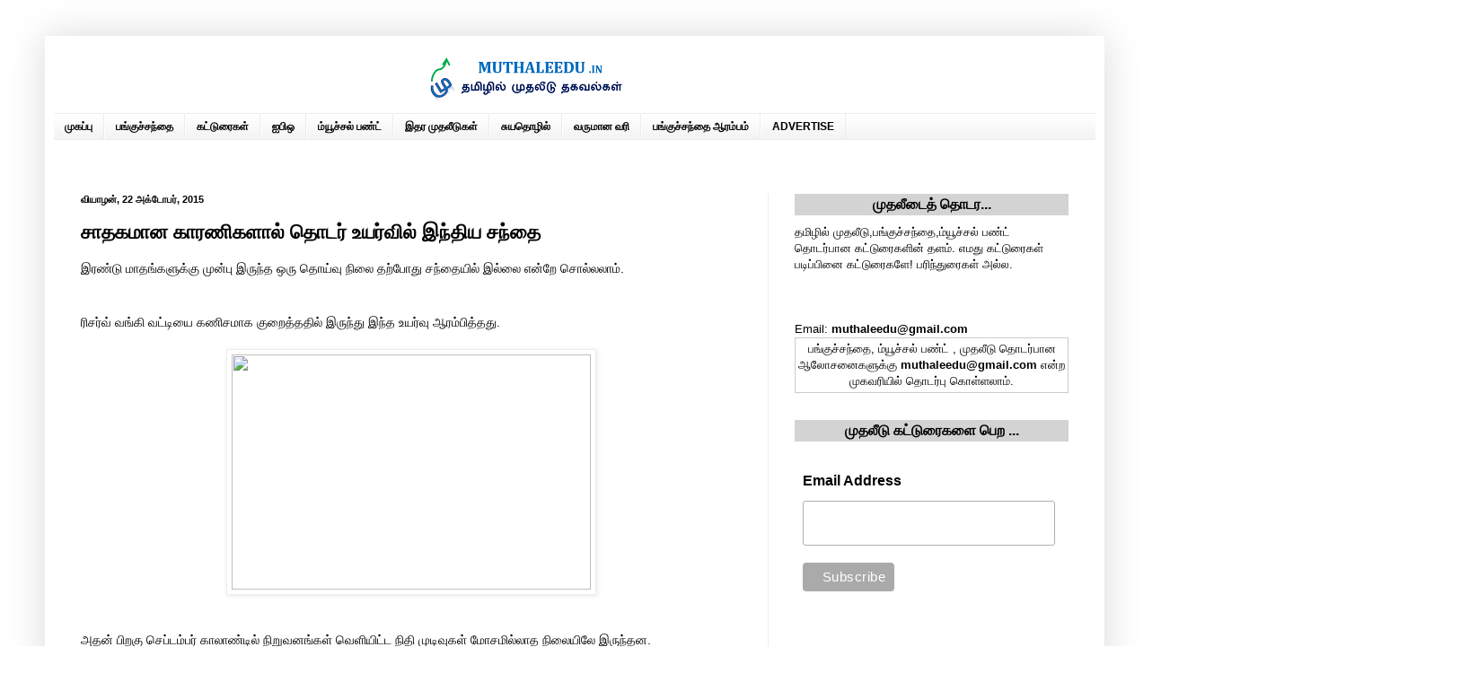

--- FILE ---
content_type: text/html; charset=UTF-8
request_url: https://www.muthaleedu.in/2015/10/call-drop-benefits-telecom-infra-companies.html
body_size: 27436
content:
<!DOCTYPE html>
<html class='v2' dir='ltr' xmlns='http://www.w3.org/1999/xhtml' xmlns:b='http://www.google.com/2005/gml/b' xmlns:data='http://www.google.com/2005/gml/data' xmlns:expr='http://www.google.com/2005/gml/expr'>
<head>
<link href='https://www.blogger.com/static/v1/widgets/335934321-css_bundle_v2.css' rel='stylesheet' type='text/css'/>
<meta content='width=1100' name='viewport'/>
<meta content='text/html; charset=UTF-8' http-equiv='Content-Type'/>
<meta content='blogger' name='generator'/>
<link href='https://www.muthaleedu.in/favicon.ico' rel='icon' type='image/x-icon'/>
<link href='https://www.muthaleedu.in/2015/10/call-drop-benefits-telecom-infra-companies.html' rel='canonical'/>
<link rel="alternate" type="application/atom+xml" title="ம&#3009;தல&#3008;ட&#3009;: தம&#3007;ழ&#3007;ல&#3021; பங&#3021;க&#3009;ச&#3021;சந&#3021;த&#3016;,ப&#3018;ர&#3009;ள&#3006;த&#3006;ர கட&#3021;ட&#3009;ர&#3016;கள&#3021;  - Atom" href="https://www.muthaleedu.in/feeds/posts/default" />
<link rel="alternate" type="application/rss+xml" title="ம&#3009;தல&#3008;ட&#3009;: தம&#3007;ழ&#3007;ல&#3021; பங&#3021;க&#3009;ச&#3021;சந&#3021;த&#3016;,ப&#3018;ர&#3009;ள&#3006;த&#3006;ர கட&#3021;ட&#3009;ர&#3016;கள&#3021;  - RSS" href="https://www.muthaleedu.in/feeds/posts/default?alt=rss" />
<link rel="service.post" type="application/atom+xml" title="ம&#3009;தல&#3008;ட&#3009;: தம&#3007;ழ&#3007;ல&#3021; பங&#3021;க&#3009;ச&#3021;சந&#3021;த&#3016;,ப&#3018;ர&#3009;ள&#3006;த&#3006;ர கட&#3021;ட&#3009;ர&#3016;கள&#3021;  - Atom" href="https://www.blogger.com/feeds/2622856144015617173/posts/default" />

<link rel="alternate" type="application/atom+xml" title="ம&#3009;தல&#3008;ட&#3009;: தம&#3007;ழ&#3007;ல&#3021; பங&#3021;க&#3009;ச&#3021;சந&#3021;த&#3016;,ப&#3018;ர&#3009;ள&#3006;த&#3006;ர கட&#3021;ட&#3009;ர&#3016;கள&#3021;  - Atom" href="https://www.muthaleedu.in/feeds/112883497089592399/comments/default" />
<!--Can't find substitution for tag [blog.ieCssRetrofitLinks]-->
<link href='https://blogger.googleusercontent.com/img/b/R29vZ2xl/AVvXsEiDO8_M2IHeuTvOlzUytrUeV0Kx3Kh_6o5mRqryUYE9Zuh00Pt9F9kovJSdHy2Kw9X4FfQFy8EC4oY7WiFdzoSQAiMdIc_yTQoqCCGhPNUIncTPVIw2FhYGvVKb54Ti1Ye1IBL1r7MJ9zTd/s320/Bharti-Airtel-Infratel-Logo%255B1%255D.jpg' rel='image_src'/>
<meta content='இது போக, இந்தியாவில் வேகமாக வளர்ந்து வரும் மொபைல் இன்டர்நெட் சேவை காரணமாகவும் அதிக அளவில் டவர்களை நிறுவ வேண்டி வரும்.' name='description'/>
<meta content='https://www.muthaleedu.in/2015/10/call-drop-benefits-telecom-infra-companies.html' property='og:url'/>
<meta content='மொபைல் இணைப்பு துண்டிக்கப்பட்டால் இந்த நிறுவனங்களுக்கு லாபம்' property='og:title'/>
<meta content='இது போக, இந்தியாவில் வேகமாக வளர்ந்து வரும் மொபைல் இன்டர்நெட் சேவை காரணமாகவும் அதிக அளவில் டவர்களை நிறுவ வேண்டி வரும்.' property='og:description'/>
<meta content='https://blogger.googleusercontent.com/img/b/R29vZ2xl/AVvXsEiDO8_M2IHeuTvOlzUytrUeV0Kx3Kh_6o5mRqryUYE9Zuh00Pt9F9kovJSdHy2Kw9X4FfQFy8EC4oY7WiFdzoSQAiMdIc_yTQoqCCGhPNUIncTPVIw2FhYGvVKb54Ti1Ye1IBL1r7MJ9zTd/w1200-h630-p-k-no-nu/Bharti-Airtel-Infratel-Logo%255B1%255D.jpg' property='og:image'/>
<!-- Rama - Page Title changed -->
<!-- <title><data:blog.pageTitle/></title> -->
<title>ம&#3018;ப&#3016;ல&#3021; இண&#3016;ப&#3021;ப&#3009; த&#3009;ண&#3021;ட&#3007;க&#3021;கப&#3021;பட&#3021;ட&#3006;ல&#3021; இந&#3021;த ந&#3007;ற&#3009;வனங&#3021;கள&#3009;க&#3021;க&#3009; ல&#3006;பம&#3021;</title>
<!-- Rama - Page Title changed -->
<style id='page-skin-1' type='text/css'><!--
/*
-----------------------------------------------
Blogger Template Style
Name:     Simple
Designer: Blogger
URL:      www.blogger.com
----------------------------------------------- */
/* Variable definitions
====================
<Variable name="keycolor" description="Main Color" type="color" default="#66bbdd"/>
<Group description="Page Text" selector="body">
<Variable name="body.font" description="Font" type="font"
default="normal normal 12px Arial, Tahoma, Helvetica, FreeSans, sans-serif"/>
<Variable name="body.text.color" description="Text Color" type="color" default="#222222"/>
</Group>
<Group description="Backgrounds" selector=".body-fauxcolumns-outer">
<Variable name="body.background.color" description="Outer Background" type="color" default="#66bbdd"/>
<Variable name="content.background.color" description="Main Background" type="color" default="#ffffff"/>
<Variable name="header.background.color" description="Header Background" type="color" default="transparent"/>
</Group>
<Group description="Links" selector=".main-outer">
<Variable name="link.color" description="Link Color" type="color" default="#2288bb"/>
<Variable name="link.visited.color" description="Visited Color" type="color" default="#888888"/>
<Variable name="link.hover.color" description="Hover Color" type="color" default="#33aaff"/>
</Group>
<Group description="Blog Title" selector=".header h1">
<Variable name="header.font" description="Font" type="font"
default="normal normal 60px Arial, Tahoma, Helvetica, FreeSans, sans-serif"/>
<Variable name="header.text.color" description="Title Color" type="color" default="#3399bb" />
</Group>
<Group description="Blog Description" selector=".header .description">
<Variable name="description.text.color" description="Description Color" type="color"
default="#777777" />
</Group>
<Group description="Tabs Text" selector=".tabs-inner .widget li a">
<Variable name="tabs.font" description="Font" type="font"
default="normal normal 14px Arial, Tahoma, Helvetica, FreeSans, sans-serif"/>
<Variable name="tabs.text.color" description="Text Color" type="color" default="#999999"/>
<Variable name="tabs.selected.text.color" description="Selected Color" type="color" default="#000000"/>
</Group>
<Group description="Tabs Background" selector=".tabs-outer .PageList">
<Variable name="tabs.background.color" description="Background Color" type="color" default="#f5f5f5"/>
<Variable name="tabs.selected.background.color" description="Selected Color" type="color" default="#eeeeee"/>
</Group>
<Group description="Post Title" selector="h3.post-title, .comments h4">
<Variable name="post.title.font" description="Font" type="font"
default="normal normal 22px Arial, Tahoma, Helvetica, FreeSans, sans-serif"/>
</Group>
<Group description="Date Header" selector=".date-header">
<Variable name="date.header.color" description="Text Color" type="color"
default="#000000"/>
<Variable name="date.header.background.color" description="Background Color" type="color"
default="transparent"/>
<Variable name="date.header.font" description="Text Font" type="font"
default="normal bold 11px Arial, Tahoma, Helvetica, FreeSans, sans-serif"/>
<Variable name="date.header.padding" description="Date Header Padding" type="string" default="inherit"/>
<Variable name="date.header.letterspacing" description="Date Header Letter Spacing" type="string" default="inherit"/>
<Variable name="date.header.margin" description="Date Header Margin" type="string" default="inherit"/>
</Group>
<Group description="Post Footer" selector=".post-footer">
<Variable name="post.footer.text.color" description="Text Color" type="color" default="#666666"/>
<Variable name="post.footer.background.color" description="Background Color" type="color"
default="#f9f9f9"/>
<Variable name="post.footer.border.color" description="Shadow Color" type="color" default="#eeeeee"/>
</Group>
<Group description="Gadgets" selector="h2">
<Variable name="widget.title.font" description="Title Font" type="font"
default="normal bold 11px Arial, Tahoma, Helvetica, FreeSans, sans-serif"/>
<Variable name="widget.title.text.color" description="Title Color" type="color" default="#000000"/>
<Variable name="widget.alternate.text.color" description="Alternate Color" type="color" default="#999999"/>
</Group>
<Group description="Images" selector=".main-inner">
<Variable name="image.background.color" description="Background Color" type="color" default="#ffffff"/>
<Variable name="image.border.color" description="Border Color" type="color" default="#eeeeee"/>
<Variable name="image.text.color" description="Caption Text Color" type="color" default="#000000"/>
</Group>
<Group description="Accents" selector=".content-inner">
<Variable name="body.rule.color" description="Separator Line Color" type="color" default="#eeeeee"/>
<Variable name="tabs.border.color" description="Tabs Border Color" type="color" default="#eeeeee"/>
</Group>
<Variable name="body.background" description="Body Background" type="background"
color="#ffffff" default="$(color) none repeat scroll top left"/>
<Variable name="body.background.override" description="Body Background Override" type="string" default=""/>
<Variable name="body.background.gradient.cap" description="Body Gradient Cap" type="url"
default="url(https://resources.blogblog.com/blogblog/data/1kt/simple/gradients_light.png)"/>
<Variable name="body.background.gradient.tile" description="Body Gradient Tile" type="url"
default="url(https://resources.blogblog.com/blogblog/data/1kt/simple/body_gradient_tile_light.png)"/>
<Variable name="content.background.color.selector" description="Content Background Color Selector" type="string" default=".content-inner"/>
<Variable name="content.padding" description="Content Padding" type="length" default="10px" min="0" max="100px"/>
<Variable name="content.padding.horizontal" description="Content Horizontal Padding" type="length" default="10px" min="0" max="100px"/>
<Variable name="content.shadow.spread" description="Content Shadow Spread" type="length" default="40px" min="0" max="100px"/>
<Variable name="content.shadow.spread.webkit" description="Content Shadow Spread (WebKit)" type="length" default="5px" min="0" max="100px"/>
<Variable name="content.shadow.spread.ie" description="Content Shadow Spread (IE)" type="length" default="10px" min="0" max="100px"/>
<Variable name="main.border.width" description="Main Border Width" type="length" default="0" min="0" max="10px"/>
<Variable name="header.background.gradient" description="Header Gradient" type="url" default="none"/>
<Variable name="header.shadow.offset.left" description="Header Shadow Offset Left" type="length" default="-1px" min="-50px" max="50px"/>
<Variable name="header.shadow.offset.top" description="Header Shadow Offset Top" type="length" default="-1px" min="-50px" max="50px"/>
<Variable name="header.shadow.spread" description="Header Shadow Spread" type="length" default="1px" min="0" max="100px"/>
<Variable name="header.padding" description="Header Padding" type="length" default="30px" min="0" max="100px"/>
<Variable name="header.border.size" description="Header Border Size" type="length" default="1px" min="0" max="10px"/>
<Variable name="header.bottom.border.size" description="Header Bottom Border Size" type="length" default="1px" min="0" max="10px"/>
<Variable name="header.border.horizontalsize" description="Header Horizontal Border Size" type="length" default="0" min="0" max="10px"/>
<Variable name="description.text.size" description="Description Text Size" type="string" default="140%"/>
<Variable name="tabs.margin.top" description="Tabs Margin Top" type="length" default="0" min="0" max="100px"/>
<Variable name="tabs.margin.side" description="Tabs Side Margin" type="length" default="30px" min="0" max="100px"/>
<Variable name="tabs.background.gradient" description="Tabs Background Gradient" type="url"
default="url(https://resources.blogblog.com/blogblog/data/1kt/simple/gradients_light.png)"/>
<Variable name="tabs.border.width" description="Tabs Border Width" type="length" default="1px" min="0" max="10px"/>
<Variable name="tabs.bevel.border.width" description="Tabs Bevel Border Width" type="length" default="1px" min="0" max="10px"/>
<Variable name="post.margin.bottom" description="Post Bottom Margin" type="length" default="25px" min="0" max="100px"/>
<Variable name="image.border.small.size" description="Image Border Small Size" type="length" default="2px" min="0" max="10px"/>
<Variable name="image.border.large.size" description="Image Border Large Size" type="length" default="5px" min="0" max="10px"/>
<Variable name="page.width.selector" description="Page Width Selector" type="string" default=".region-inner"/>
<Variable name="page.width" description="Page Width" type="string" default="auto"/>
<Variable name="main.section.margin" description="Main Section Margin" type="length" default="15px" min="0" max="100px"/>
<Variable name="main.padding" description="Main Padding" type="length" default="15px" min="0" max="100px"/>
<Variable name="main.padding.top" description="Main Padding Top" type="length" default="30px" min="0" max="100px"/>
<Variable name="main.padding.bottom" description="Main Padding Bottom" type="length" default="30px" min="0" max="100px"/>
<Variable name="paging.background"
color="#ffffff"
description="Background of blog paging area" type="background"
default="transparent none no-repeat scroll top center"/>
<Variable name="footer.bevel" description="Bevel border length of footer" type="length" default="0" min="0" max="10px"/>
<Variable name="mobile.background.overlay" description="Mobile Background Overlay" type="string"
default="transparent none repeat scroll top left"/>
<Variable name="mobile.background.size" description="Mobile Background Size" type="string" default="auto"/>
<Variable name="mobile.button.color" description="Mobile Button Color" type="color" default="#ffffff" />
<Variable name="startSide" description="Side where text starts in blog language" type="automatic" default="left"/>
<Variable name="endSide" description="Side where text ends in blog language" type="automatic" default="right"/>
*/
/* Content
----------------------------------------------- */
body {
font: normal normal 12px Verdana, Geneva, sans-serif;
color: #000000;
background: #ffffff none no-repeat scroll center center;
padding: 0 40px 40px 40px;
}
html body .region-inner {
min-width: 0;
max-width: 100%;
width: auto;
}
h2 {
font-size: 22px;
}
a:link {
text-decoration:none;
color: #4c0b94;
}
a:visited {
text-decoration:none;
color: #888888;
}
a:hover {
text-decoration:underline;
color: #32aaff;
}
.body-fauxcolumn-outer .fauxcolumn-inner {
background: transparent none repeat scroll top left;
_background-image: none;
}
.body-fauxcolumn-outer .cap-top {
position: absolute;
z-index: 1;
height: 400px;
width: 100%;
}
.body-fauxcolumn-outer .cap-top .cap-left {
width: 100%;
background: transparent none repeat-x scroll top left;
_background-image: none;
}
.content-outer {
-moz-box-shadow: 0 0 40px rgba(0, 0, 0, .15);
-webkit-box-shadow: 0 0 5px rgba(0, 0, 0, .15);
-goog-ms-box-shadow: 0 0 10px #333333;
box-shadow: 0 0 40px rgba(0, 0, 0, .15);
margin-bottom: 1px;
}
.content-inner {
padding: 10px 10px;
}
.content-inner {
background-color: #ffffff;
}
/* Header
----------------------------------------------- */
.header-outer {
background: #ffffff none repeat-x scroll 0 -400px;
_background-image: none;
}
.Header h1 {
font: normal bold 24px Arial, Tahoma, Helvetica, FreeSans, sans-serif;
color: #3299bb;
text-shadow: -1px -1px 1px rgba(0, 0, 0, .2);
}
.Header h1 a {
color: #3299bb;
}
.Header .description {
font-size: 140%;
color: #000000;
}
.header-inner .Header .titlewrapper {
padding: 22px 30px;
}
.header-inner .Header .descriptionwrapper {
padding: 0 30px;
}
/* Tabs
----------------------------------------------- */
.tabs-inner .section:first-child {
border-top: 1px solid #ececec;
}
.tabs-inner .section:first-child ul {
margin-top: -1px;
border-top: 1px solid #ececec;
border-left: 0 solid #ececec;
border-right: 0 solid #ececec;
}
.tabs-inner .widget ul {
background: #eeeeee url(//www.blogblog.com/1kt/simple/gradients_light.png) repeat-x scroll 0 -800px;
_background-image: none;
border-bottom: 1px solid #ececec;
margin-top: 0;
margin-left: -30px;
margin-right: -30px;
}
.tabs-inner .widget li a {
display: inline-block;
padding: .6em 1em;
font: normal bold 12px Arial, Tahoma, Helvetica, FreeSans, sans-serif;
color: #000000;
border-left: 1px solid #ffffff;
border-right: 1px solid #ececec;
}
.tabs-inner .widget li:first-child a {
border-left: none;
}
.tabs-inner .widget li.selected a, .tabs-inner .widget li a:hover {
color: #000000;
background-color: #66bbdd;
text-decoration: none;
}
/* Columns
----------------------------------------------- */
.main-outer {
border-top: 0 solid #eeeeee;
}
.fauxcolumn-left-outer .fauxcolumn-inner {
border-right: 1px solid #eeeeee;
}
.fauxcolumn-right-outer .fauxcolumn-inner {
border-left: 1px solid #eeeeee;
}
/* Headings
----------------------------------------------- */
div.widget > h2,
div.widget h2.title {
margin: 0 0 1em 0;
font: normal bold 11px Arial, Tahoma, Helvetica, FreeSans, sans-serif;
color: #000000;
}
/* Widgets
----------------------------------------------- */
.widget .zippy {
color: #999999;
text-shadow: 2px 2px 1px rgba(0, 0, 0, .1);
}
.widget .popular-posts ul {
list-style: none;
}
/* Posts
----------------------------------------------- */
h2.date-header {
font: normal bold 11px Arial, Tahoma, Helvetica, FreeSans, sans-serif;
}
.date-header span {
background-color: transparent;
color: #000000;
padding: inherit;
letter-spacing: inherit;
margin: inherit;
}
.main-inner {
padding-top: 30px;
padding-bottom: 30px;
}
.main-inner .column-center-inner {
padding: 0 15px;
}
.main-inner .column-center-inner .section {
margin: 0 15px;
}
.post {
margin: 0 0 25px 0;
}
h3.post-title, .comments h4 {
font: normal bold 22px Arial, Tahoma, Helvetica, FreeSans, sans-serif;
margin: .75em 0 0;
}
.post-body {
font-size: 110%;
line-height: 1.4;
position: relative;
}
.post-body img, .post-body .tr-caption-container, .Profile img, .Image img,
.BlogList .item-thumbnail img {
padding: 2px;
background: #ffffff;
border: 1px solid #eeeeee;
-moz-box-shadow: 1px 1px 5px rgba(0, 0, 0, .1);
-webkit-box-shadow: 1px 1px 5px rgba(0, 0, 0, .1);
box-shadow: 1px 1px 5px rgba(0, 0, 0, .1);
}
.post-body img, .post-body .tr-caption-container {
padding: 5px;
}
.post-body .tr-caption-container {
color: #000000;
}
.post-body .tr-caption-container img {
padding: 0;
background: transparent;
border: none;
-moz-box-shadow: 0 0 0 rgba(0, 0, 0, .1);
-webkit-box-shadow: 0 0 0 rgba(0, 0, 0, .1);
box-shadow: 0 0 0 rgba(0, 0, 0, .1);
}
.post-header {
margin: 0 0 1.5em;
line-height: 1.6;
font-size: 90%;
}
.post-footer {
margin: 20px -2px 0;
padding: 5px 10px;
color: #666666;
background-color: #f9f9f9;
border-bottom: 1px solid #eeeeee;
line-height: 1.6;
font-size: 90%;
}
#comments .comment-author {
padding-top: 1.5em;
border-top: 1px solid #eeeeee;
background-position: 0 1.5em;
}
#comments .comment-author:first-child {
padding-top: 0;
border-top: none;
}
.avatar-image-container {
margin: .2em 0 0;
}
#comments .avatar-image-container img {
border: 1px solid #eeeeee;
}
/* Comments
----------------------------------------------- */
.comments .comments-content .icon.blog-author {
background-repeat: no-repeat;
background-image: url([data-uri]);
}
.comments .comments-content .loadmore a {
border-top: 1px solid #999999;
border-bottom: 1px solid #999999;
}
.comments .comment-thread.inline-thread {
background-color: #f9f9f9;
}
.comments .continue {
border-top: 2px solid #999999;
}
/* Accents
---------------------------------------------- */
.section-columns td.columns-cell {
border-left: 1px solid #eeeeee;
}
.blog-pager {
background: transparent none no-repeat scroll top center;
}
.blog-pager-older-link, .home-link,
.blog-pager-newer-link {
background-color: #ffffff;
padding: 5px;
}
.footer-outer {
border-top: 0 dashed #bbbbbb;
}
/* Mobile
----------------------------------------------- */
body.mobile  {
background-size: auto;
}
.mobile .body-fauxcolumn-outer {
background: transparent none repeat scroll top left;
}
.mobile .body-fauxcolumn-outer .cap-top {
background-size: 100% auto;
}
.mobile .content-outer {
-webkit-box-shadow: 0 0 3px rgba(0, 0, 0, .15);
box-shadow: 0 0 3px rgba(0, 0, 0, .15);
}
.mobile .tabs-inner .widget ul {
margin-left: 0;
margin-right: 0;
}
.mobile .post {
margin: 0;
}
.mobile .main-inner .column-center-inner .section {
margin: 0;
}
.mobile .date-header span {
padding: 0.1em 10px;
margin: 0 -10px;
}
.mobile h3.post-title {
margin: 0;
}
.mobile .blog-pager {
background: transparent none no-repeat scroll top center;
}
.mobile .footer-outer {
border-top: none;
}
.mobile .main-inner, .mobile .footer-inner {
background-color: #ffffff;
}
.mobile-index-contents {
color: #000000;
}
.mobile-link-button {
background-color: #4c0b94;
}
.mobile-link-button a:link, .mobile-link-button a:visited {
color: #ffffff;
}
.mobile .tabs-inner .section:first-child {
border-top: none;
}
.mobile .tabs-inner .PageList .widget-content {
background-color: #66bbdd;
color: #000000;
border-top: 1px solid #ececec;
border-bottom: 1px solid #ececec;
}
.mobile .tabs-inner .PageList .widget-content .pagelist-arrow {
border-left: 1px solid #ececec;
}
/* Rama Ad header */
#header, body#layout #header {width:100%;display:inline-block;float:center;margin-left:35%;padding-top:5px;padding-bottom:5px;}
/*
#header, body#layout #header {width:99%;display:inline-block;float:center;}
#header-right, body#layout #header-right {width:1%;display:inline-block;float:center;padding-top:10px;}
#header-right .widget {margin:0;}
*/
/* Rama Ad header */
.mobile #header, body#layout #header {width:60%;display:inline-block;align:center;margin-left:20%;}
.section_title {margin: 0px 0px 5px 0px;overflow: hidden;}
.section_title a, .widget a:visited {color: #545454;text-decoration: none;}
.section_title a:hover {color: #FF7000;}
h3.section_title {line-height: 18px;font-size: 18px;font-weight: bold;font-family: Tahoma;color: #222222;letter-spacing: normal;padding: 5px 10px 5px 10px;margin: 0px 0px 10px 0px;display: block;background: #d3d3d3;}
h3.section_title a,h3.widget a:visited {color: #000;text-decoration: none;}
h3.section_title a:hover {color: #ccc;}
h5.posttitle {color: #b91121;line-height: 24px;font-size: 18px;font-weight: bold;padding: 0px 0px 0px 0px;margin: 0px 0px 0px 0px;display: block;}
h5.posttitle a, h5.posttitle a:visited, h5.posttitle a:active {color: #545454;text-decoration: none;}
h5.posttitle a:hover {color: #FF7000;}
.borderfix {clear: both;padding: 3px 0px 8px 0px;margin: 2px 0px 8px 0px;border-bottom: 1px dotted #cdcdcd;}
h2.side_title {
line-height: 24px;
font-size: 16px;
font-family: Arial;
color: #000000;
letter-spacing: normal;
padding: 0px 0px 0px 0px;
margin: 0px 0px 10px 0px;
display: block;
background: #d3d3d3;
}
ul#menu {
padding: 0;
}
ul#menu li {
display: inline;
}
ul#menu li a {
color: blue;
padding: 10px 20px 5px 5px;
text-decoration: none;
}
@media only screen and (min-width: 310px) and (max-width:500px) {
#mobadBottom {
left:0;
position: fixed;
text-align:center;
bottom: -5px;
width:100%;
}
@media only screen and (min-width: 310px) and (max-width:500px) {
#rightadBottom {
left:0;
position: fixed;
text-align:right;
bottom: 0px;
width:100%;
}
}
--></style>
<style id='template-skin-1' type='text/css'><!--
body {
min-width: 1180px;
}
.content-outer, .content-fauxcolumn-outer, .region-inner {
min-width: 1180px;
max-width: 1180px;
_width: 1180px;
}
.main-inner .columns {
padding-left: 0px;
padding-right: 365px;
}
.main-inner .fauxcolumn-center-outer {
left: 0px;
right: 365px;
/* IE6 does not respect left and right together */
_width: expression(this.parentNode.offsetWidth -
parseInt("0px") -
parseInt("365px") + 'px');
}
.main-inner .fauxcolumn-left-outer {
width: 0px;
}
.main-inner .fauxcolumn-right-outer {
width: 365px;
}
.main-inner .column-left-outer {
width: 0px;
right: 100%;
margin-left: -0px;
}
.main-inner .column-right-outer {
width: 365px;
margin-right: -365px;
}
#layout {
min-width: 0;
}
#layout .content-outer {
min-width: 0;
width: 800px;
}
#layout .region-inner {
min-width: 0;
width: auto;
}
--></style>
<script type='text/javascript'>
        (function(i,s,o,g,r,a,m){i['GoogleAnalyticsObject']=r;i[r]=i[r]||function(){
        (i[r].q=i[r].q||[]).push(arguments)},i[r].l=1*new Date();a=s.createElement(o),
        m=s.getElementsByTagName(o)[0];a.async=1;a.src=g;m.parentNode.insertBefore(a,m)
        })(window,document,'script','https://www.google-analytics.com/analytics.js','ga');
        ga('create', 'UA-43170033-2', 'auto', 'blogger');
        ga('blogger.send', 'pageview');
      </script>
<!-- rama -->
<meta content='l2bsVXjHIxEGhQ-oNHf9ju7FwKA' name='alexaVerifyID'/>
<meta content='f2f60e3c2f37a5716baab948d0136c98' name='h12-site-verification'/>
<meta content='AW3Uh1kHMSL7ZbYdeV3BcYk-GWFZ3nq1-_zzL9wIBpk' name='google-site-verification'/>
<meta content='Tamil Finance News,Share Market,Trading Stocks,Mutual Fund,Pension scheme,Income Tax,India Finance News,Demat Account,Insurance,Forex,Real estate,Apartment,Flat Bangalore,Flat Chennai,Stock Recommendation,Penny Stocks,Equity Profit, பங்குச்சந்தை கட்டுரைகள், ம்யூச்சல் பண்ட், பங்கு பரிந்துரைகள், சுயதொழில், வருமான வரி, முதலீடு ' name='keywords'/>
<!-- Go to www.addthis.com/dashboard to customize your tools -->
<!-- <script src='//s7.addthis.com/js/300/addthis_widget.js#pubid=ra-59c287dca18807fd' type='text/javascript'/> -->
<!-- rama -->
<!-- Rama web master tools -->
<link href='alternateURL' hreflang='ta' rel='alternate'/>
<script type='text/javascript'>
var ad_count = 0;

var adurl = [
"https://www.muthaleedu.in/p/angel-broking-demat-account.html",
"https://www.muthaleedu.in/p/stock-portfolio-paid-service.html",
"https://www.muthaleedu.in/2015/07/share-market-secrets-tamil-book.html",
"https://www.muthaleedu.in/2013/11/blog-post_8.html",
"https://www.muthaleedu.in/2015/06/kumari-neetchi-book-review.html",
"https://www.muthaleedu.in/2015/04/karrathum-perrathum-book-review.html",
"https://www.muthaleedu.in/2015/05/genghis-khan-tamil-book-review.html",
"",
"",
];

var addesc = [
"க&#3009;ற&#3016;ந&#3021;த கட&#3021;டணத&#3021;த&#3007;ல&#3021; Angel Broking ட&#3007;ம&#3015;ட&#3021; கணக&#3021;க&#3009;கள&#3016; த&#3007;றக&#3021;க...",
"ம&#3009;தல&#3008;ட&#3009; கட&#3021;டண ப&#3019;ர&#3021;ட&#3021;ப&#3019;ல&#3007;ய&#3019; பர&#3007;ந&#3021;த&#3009;ர&#3016; ச&#3015;வ&#3016;",
"பங&#3021;க&#3009;ச&#3021;சந&#3021;த&#3016; ரகச&#3007;யங&#3021;கள&#3021; - ப&#3009;த&#3021;தக வ&#3007;மர&#3021;சனம&#3021;",
"அள&#3021;ள அள&#3021;ள பணம&#3021; - ஒர&#3009; அற&#3007;ம&#3009;கம&#3021;",
"க&#3009;மர&#3007; ந&#3007;ல ந&#3008;ட&#3021;ச&#3007; - ப&#3009;த&#3021;தக வ&#3007;மர&#3021;சனம&#3021;",
"கற&#3021;றத&#3009;ம&#3021;, ப&#3014;ற&#3021;றத&#3009;ம&#3021; ஒர&#3009; ப&#3009;த&#3021;தக வ&#3007;மர&#3021;சனம&#3021;",
"த&#3014;ர&#3007;ய&#3006;த பல வ&#3007;டயங&#3021;கள&#3021; தர&#3009;ம&#3021; ச&#3014;ங&#3021;க&#3007;ஸ&#3021;க&#3006;ன&#3021; ப&#3009;த&#3021;தகம&#3021;",
"",
"",
];

var adstore =  ["","","","", "", "","",""];

var ser_title = [
"BITCOIN பற&#3021;ற&#3007;ய ஆழம&#3006;ன ப&#3009;ர&#3007;தல&#3021;",
"ச&#3008;ன&#3006;வ&#3007;ன&#3021; ய&#3009;வ&#3006;ன&#3021; மத&#3007;ப&#3021;ப&#3009; க&#3009;ற&#3016;ப&#3021;ப&#3009; எவ&#3021;வ&#3006;ற&#3009; நம&#3021;ம&#3016;ப&#3021; ப&#3006;த&#3007;க&#3021;க&#3009;ம&#3021;?",
"ச&#3008;ன&#3006;வ&#3007;ன&#3021; பங&#3021;க&#3009;ச&#3021;சந&#3021;த&#3016; க&#3009;ம&#3007;ழ&#3021; வ&#3014;ட&#3007;ப&#3021;ப&#3007;ற&#3021;க&#3009; க&#3006;ரணம&#3021; என&#3021;ன?",
"த&#3019;ல&#3021;வ&#3007;கள&#3016; வ&#3014;ற&#3021;ற&#3007; பட&#3007;க&#3021;கட&#3021;ட&#3009;கள&#3006;க ம&#3006;ற&#3021;ற&#3007;ய அல&#3007;ப&#3006;ப&#3006;வ&#3007;ன&#3021; ஜ&#3006;க&#3021; ம&#3006;",
"ர&#3006;ஜன&#3021; ச&#3018;ல&#3021;ல&#3009;ம&#3021; 1930 ப&#3018;ர&#3009;ள&#3006;த&#3006;ர ப&#3015;ரழ&#3007;வ&#3009; என&#3021;பத&#3009; என&#3021;ன?",
"ஓட&#3021;ட&#3016;கள&#3007;ல&#3021; ப&#3009;க&#3009;ந&#3021;த&#3009; பணத&#3021;த&#3016; வ&#3015;ட&#3021;ட&#3016;ய&#3006;ட&#3007;ய ஹர&#3021;ஷத&#3021; ம&#3015;த&#3021;த&#3006;",
"வ&#3007;ஜய&#3021; மல&#3021;ல&#3016;ய&#3006;வ&#3007;ன&#3021; வ&#3007;ள&#3016;ய&#3006;ட&#3021;ட&#3009; ச&#3006;ம&#3021;ர&#3006;ஜ&#3021;யம&#3021; சர&#3007;ந&#3021;த கத&#3016;",  
"Mutual Fund: த&#3015;ர&#3021;ந&#3021;த&#3014;ட&#3009;ப&#3021;பத&#3009; எப&#3021;பட&#3007;?", 
"ம&#3009;தல&#3008;ட&#3016; எப&#3021;பட&#3007; ப&#3007;ர&#3007;க&#3021;கல&#3006;ம&#3021;?",
"பங&#3021;க&#3009;ச&#3021;சந&#3021;த&#3016; ஆரம&#3021;பம&#3021; - ப&#3009;த&#3007;யவர&#3021;கள&#3009;க&#3021;க&#3006;க.."
];

var ser_url = [
"https://www.muthaleedu.in/2017/12/bitcoin-why-the-replacement.html",
"https://www.muthaleedu.in/2015/08/china-currency-devaluation-1.html",
"https://www.muthaleedu.in/2015/07/china-economic-slow-down.html",
"https://www.muthaleedu.in/2015/07/alibaba-jack-ma-eommerce-success-story.html",
"https://www.muthaleedu.in/2015/06/1930-great-economy-depression.html",
"https://www.muthaleedu.in/2015/05/harshad-mehta-share-market-scam-1.html",
"https://www.muthaleedu.in/2015/04/vijay-malya-business-fall-down.html",
"https://www.muthaleedu.in/2013/09/mutual-fund.html", 
"https://www.muthaleedu.in/2013/06/1.html",
"https://www.muthaleedu.in/2013/11/blog-post_7.html"
];

var ser_img = [
"https://blogger.googleusercontent.com/img/b/R29vZ2xl/AVvXsEhUJ6StMhpIlJdwSSoH5is5119WrmUT46ZmrgroIBAXFZPtkwGv82qR2KQwPQC_5g9wRQzWcsKkEgjFmzihkZhucrgrfOzRz-JOCGgtYK5KcMLyb6wLM1_4HcpZCvUNzARgj0EM8b4ECMM5/s640/Bitcoin-Money.jpg",
"https://blogger.googleusercontent.com/img/b/R29vZ2xl/AVvXsEjQX-mdct7HjDlBYTuDKJHrVcjXO2l9SsfFgudOj3H7y0OhzIg5EejpLvAledtQtDHVgFx_eP9cu5u_hn7LxPZCb-FFP8PjzdQ1ICRJNMjOV8Mk2dcqpd9TOcof0KHll0hywPDH3GxFJSXI/s400/china-watch-1-1_3280773b%255B1%255D.jpg",
"https://blogger.googleusercontent.com/img/b/R29vZ2xl/AVvXsEjbjULMsdsVzqLGvN8_mJea5qiSKlRtOBNEsv7TAGd66oA6rWk6Qd8XL-FoIuQ99AKULwvdJP00FN56k4E7eKHXKJKuaFFCFl180B3l6QVAUOlFpfTQewzwLbtgcZ2B8-1WYBTSMK-uif_u/s320/alibaba-9%255B1%255D.png",
"https://blogger.googleusercontent.com/img/b/R29vZ2xl/AVvXsEjgswBgE8b8bUpNkPijAPVx7Qa9eOOy2xl5ldrp9hBImZou0lanwmV0NPkT4fnVFiMP3_3TqZ3ERHDIuvpbyA8aqjumy5JGUd_txdniXF84vBQStr0s4FLjhCG0UoGX4MkbTGbWdA3SZlQT/s320/CIe3mAIUwAAq960%255B1%255D.jpg",
"https://blogger.googleusercontent.com/img/b/R29vZ2xl/AVvXsEjqYrYCOMvt0_82rAUwIK_15-cjdnNxr9DhzwyOO1Xeta7Sagw89x0YVksU-ywfTqc9wdCiESnS7sZjUuG2fZ-U8vOa5BrfhsPtGdQJkwNNLw_sAjWlG2nCEKoyDxAGkHgYGccxvYasOVdq/w208-h265-no/getimage+%25281%2529.jpg",
"https://blogger.googleusercontent.com/img/b/R29vZ2xl/AVvXsEiYAHCk90dTBlothnHKg6wIeUB61mp0dBHyB1Pm-LM1SV85toPzTXgde4DjlTsL2q7TKxcxJ2DekrR-BEo99paCh6wqYQ0dOxcfDALGSWTVIsteeFNiDza12YXuWoVzJtzTrxqWOmwBnmrI/w964-h492-no/article-0-15999A38000005DC-337_964x492%255B1%255D.jpg",
"https://blogger.googleusercontent.com/img/b/R29vZ2xl/AVvXsEgPFx7Uy1i8s5W2cgfVqaFMll7oLN0mDhipTjTWVZt_QMm5fLO6HPjMV4DfyTgsY3vXwfpRCEtuzhHOsgSq6I_PZrPKruej9evEyWHRd6MsiXsuO1PU865aFXWjF1m7BHam73FWmp9L4Uwn/s400-no/mutualfundsection%255B1%255D.jpg", 
"https://blogger.googleusercontent.com/img/b/R29vZ2xl/AVvXsEgqnMXLPAy4E3jQny8EDt-EoUOyB7wBYLnUhG95SKxHtB77S7T6LQqsU6KsJptSgaxvora55LOgaB3a5kBeg8OMBvX9v5qC028Bd5HSNKVGl8YI55bBP8eEJljRs3Uv24VrAUwDm8PnLPcy/w450-h343-no/portfolio-diversification-1%255B1%255D.jpg",
"https://blogger.googleusercontent.com/img/b/R29vZ2xl/AVvXsEhopNnF7-w5l0mHLaagTOHxQ_5kZibmhnt06EehKhhfP-4nMKEKIlMzU8OSWqJ3uazBteLlIr6ew_QYo_qR_3yVZKRK2c9ZPr2na56Jspru1YpdZvPS27-bJZvJf8dBWyMXigWxP2bH2uU5/s320/9655230424db46d2bridge%255B1%255D.JPG"
];
</script>
<!-- Rama google analytics -->
<!-- Global site tag (gtag.js) - Google Analytics -->
<script async='async' src='https://www.googletagmanager.com/gtag/js?id=UA-43170033-2'></script>
<script>
  window.dataLayer = window.dataLayer || [];
  function gtag(){dataLayer.push(arguments);}
  gtag('js', new Date());

  gtag('config', 'UA-43170033-2');
</script>
<!-- Rama google analytics -->
<script>
/**
* Function that tracks a click on an outbound link in Google Analytics.
* This function takes a valid URL string as an argument, and uses that URL string
* as the event label.
*/
var trackOutboundLink = function(url) {
   ga('send', 'event', 'outbound', 'click', url, {'hitCallback':
     function () {
     //document.location = url;
	 window.open(url, '_blank');
    }
   });
}
</script>
<script type='text/javascript'>
  var googletag = googletag || {};
  googletag.cmd = googletag.cmd || [];
  (function() {
    var gads = document.createElement('script');
    gads.async = true;
    gads.type = 'text/javascript';
    var useSSL = 'https:' == document.location.protocol;
    gads.src = (useSSL ? 'https:' : 'https:') +
      '//www.googletagservices.com/tag/js/gpt.js';
    var node = document.getElementsByTagName('script')[0];
    node.parentNode.insertBefore(gads, node);
  })();
</script>
<!-- FB Instant Articles -->
<meta content='527123764025506' property='fb:pages'/>
<!-- BEGIN SHAREAHOLIC CODE -->
<link as='script' href='https://cdn.shareaholic.net/assets/pub/shareaholic.js' rel='preload'/>
<meta content='3b5fd634bcceed16c239c7fb097e2135' name='shareaholic:site_id'/>
<script async='async' data-cfasync='false' src='https://cdn.shareaholic.net/assets/pub/shareaholic.js'></script>
<!-- END SHAREAHOLIC CODE -->
<!-- Adsense Auto ad -->
<script async='async' data-ad-client='ca-pub-1703795501615570' src='https://pagead2.googlesyndication.com/pagead/js/adsbygoogle.js'></script>
<link href='https://www.blogger.com/dyn-css/authorization.css?targetBlogID=2622856144015617173&amp;zx=6704b00a-79b4-4e4f-98e6-883d7d290a4e' media='none' onload='if(media!=&#39;all&#39;)media=&#39;all&#39;' rel='stylesheet'/><noscript><link href='https://www.blogger.com/dyn-css/authorization.css?targetBlogID=2622856144015617173&amp;zx=6704b00a-79b4-4e4f-98e6-883d7d290a4e' rel='stylesheet'/></noscript>
<meta name='google-adsense-platform-account' content='ca-host-pub-1556223355139109'/>
<meta name='google-adsense-platform-domain' content='blogspot.com'/>

<!-- data-ad-client=ca-pub-1703795501615570 -->

</head>
<body class='loading'>
<div class='navbar no-items section' id='navbar'>
</div>
<div class='body-fauxcolumns'>
<div class='fauxcolumn-outer body-fauxcolumn-outer'>
<div class='cap-top'>
<div class='cap-left'></div>
<div class='cap-right'></div>
</div>
<div class='fauxborder-left'>
<div class='fauxborder-right'></div>
<div class='fauxcolumn-inner'>
</div>
</div>
<div class='cap-bottom'>
<div class='cap-left'></div>
<div class='cap-right'></div>
</div>
</div>
</div>
<div class='content'>
<div class='content-fauxcolumns'>
<div class='fauxcolumn-outer content-fauxcolumn-outer'>
<div class='cap-top'>
<div class='cap-left'></div>
<div class='cap-right'></div>
</div>
<div class='fauxborder-left'>
<div class='fauxborder-right'></div>
<div class='fauxcolumn-inner'>
</div>
</div>
<div class='cap-bottom'>
<div class='cap-left'></div>
<div class='cap-right'></div>
</div>
</div>
</div>
<div class='content-outer'>
<div class='content-cap-top cap-top'>
<div class='cap-left'></div>
<div class='cap-right'></div>
</div>
<div class='fauxborder-left content-fauxborder-left'>
<div class='fauxborder-right content-fauxborder-right'></div>
<div class='content-inner'>
<header>
<div class='header-outer'>
<div class='header-cap-top cap-top'>
<div class='cap-left'></div>
<div class='cap-right'></div>
</div>
<div class='fauxborder-left header-fauxborder-left'>
<div class='fauxborder-right header-fauxborder-right'></div>
<div class='region-inner header-inner'>
<div class='header section' id='header'><div class='widget Header' data-version='1' id='Header1'>
<div id='header-inner'>
<a href='https://www.muthaleedu.in/' style='display: block'>
<img alt='முதலீடு: தமிழில் பங்குச்சந்தை,பொருளாதார கட்டுரைகள் ' height='65px; ' id='Header1_headerimg' src='https://blogger.googleusercontent.com/img/b/R29vZ2xl/AVvXsEi3JkZe4-aG-s9Z_6J48pD1vd-jsAZHltrg-DOdC82pHH2rSAr-RzBQINCl3YhRmtAhl8TCedlmHNvcuYo1WsucdsHauNHGfnePNUWTu0BswD0hSZOAulyIm4oEwEUe0mfzaO2Mv3uxBFA/s1600/muthaleedu.in.3.png' style='display: block' width='240px; '/>
</a>
</div>
</div></div>
<!-- Rama header ad -->
<div class='no-items section' id='header-right'></div>
<div style='clear: both;'></div>
<!-- Rama header ad -->
</div>
</div>
<div class='header-cap-bottom cap-bottom'>
<div class='cap-left'></div>
<div class='cap-right'></div>
</div>
</div>
</header>
<div class='tabs-outer'>
<div class='tabs-cap-top cap-top'>
<div class='cap-left'></div>
<div class='cap-right'></div>
</div>
<div class='fauxborder-left tabs-fauxborder-left'>
<div class='fauxborder-right tabs-fauxborder-right'></div>
<div class='region-inner tabs-inner'>
<div class='tabs section' id='crosscol'><div class='widget PageList' data-version='1' id='PageList1'>
<div class='widget-content'>
<ul>
<li>
<a href='https://www.muthaleedu.in/p/finance-investment-mugappu.html'>ம&#3009;கப&#3021;ப&#3009;</a>
</li>
<li>
<a href='https://www.muthaleedu.in/p/share-market-india.html'>பங&#3021;க&#3009;ச&#3021;சந&#3021;த&#3016;</a>
</li>
<li>
<a href='https://www.muthaleedu.in/p/investment-bank-finance-articles.html'>கட&#3021;ட&#3009;ர&#3016;கள&#3021;</a>
</li>
<li>
<a href='https://www.muthaleedu.in/p/stock-market-invest-recommend.html'>ஐப&#3007;ஒ</a>
</li>
<li>
<a href='https://www.muthaleedu.in/p/mutual-fund-invest-india.html'>ம&#3021;ய&#3010;ச&#3021;சல&#3021; பண&#3021;ட&#3021;</a>
</li>
<li>
<a href='https://www.muthaleedu.in/p/property-pension-insurance-invest.html'>இதர ம&#3009;தல&#3008;ட&#3009;கள&#3021;</a>
</li>
<li>
<a href='https://www.muthaleedu.in/p/entrepreneur-invest-business.html'>ச&#3009;யத&#3018;ழ&#3007;ல&#3021;</a>
</li>
<li>
<a href='https://www.muthaleedu.in/p/income-tax-saving-india.html'>வர&#3009;ம&#3006;ன வர&#3007;</a>
</li>
<li>
<a href='https://www.muthaleedu.in/p/share-market-beginners.html'>பங&#3021;க&#3009;ச&#3021;சந&#3021;த&#3016; ஆரம&#3021;பம&#3021;</a>
</li>
<li>
<a href='https://www.muthaleedu.in/p/demat-stock-invest-advert.html'>ADVERTISE</a>
</li>
</ul>
<div class='clear'></div>
</div>
</div></div>
<div class='tabs section' id='crosscol-overflow'>
<div class='widget HTML' data-version='1' id='HTML14'>
<h2 class='title'>970.90.adsense</h2>
<div class='widget-content'>
<div align="center">
<!-- revmuthal.970.90 -->
<!--
<script async="async" src="//pagead2.googlesyndication.com/pagead/js/adsbygoogle.js" ></script>
<ins class="adsbygoogle"
     style="display:inline-block;width:970px;height:90px"
     data-ad-client="ca-pub-1703795501615570"
     data-ad-slot="6215023649"></ins>
<script>
(adsbygoogle = window.adsbygoogle || []).push({});
</script>
-->
</div>
</div>
<div class='clear'></div>
</div></div>
</div>
</div>
<div class='tabs-cap-bottom cap-bottom'>
<div class='cap-left'></div>
<div class='cap-right'></div>
</div>
</div>
<div class='main-outer'>
<div class='main-cap-top cap-top'>
<div class='cap-left'></div>
<div class='cap-right'></div>
</div>
<div class='fauxborder-left main-fauxborder-left'>
<div class='fauxborder-right main-fauxborder-right'></div>
<div class='region-inner main-inner'>
<div class='columns fauxcolumns'>
<div class='fauxcolumn-outer fauxcolumn-center-outer'>
<div class='cap-top'>
<div class='cap-left'></div>
<div class='cap-right'></div>
</div>
<div class='fauxborder-left'>
<div class='fauxborder-right'></div>
<div class='fauxcolumn-inner'>
</div>
</div>
<div class='cap-bottom'>
<div class='cap-left'></div>
<div class='cap-right'></div>
</div>
</div>
<div class='fauxcolumn-outer fauxcolumn-left-outer'>
<div class='cap-top'>
<div class='cap-left'></div>
<div class='cap-right'></div>
</div>
<div class='fauxborder-left'>
<div class='fauxborder-right'></div>
<div class='fauxcolumn-inner'>
</div>
</div>
<div class='cap-bottom'>
<div class='cap-left'></div>
<div class='cap-right'></div>
</div>
</div>
<div class='fauxcolumn-outer fauxcolumn-right-outer'>
<div class='cap-top'>
<div class='cap-left'></div>
<div class='cap-right'></div>
</div>
<div class='fauxborder-left'>
<div class='fauxborder-right'></div>
<div class='fauxcolumn-inner'>
</div>
</div>
<div class='cap-bottom'>
<div class='cap-left'></div>
<div class='cap-right'></div>
</div>
</div>
<!-- corrects IE6 width calculation -->
<div class='columns-inner'>
<div class='column-center-outer'>
<div class='column-center-inner'>
<div class='main section' id='main'><div class='widget Blog' data-version='1' id='Blog1'>
<div class='blog-posts h-feed'>
<!--Can't find substitution for tag [defaultAdStart]-->

          <div class="date-outer">
        
<h2 class='date-header'><span>வ&#3014;ள&#3021;ள&#3007;, 23 அக&#3021;ட&#3019;பர&#3021;, 2015</span></h2>

          <div class="date-posts">
        
<div class='post-outer'>
<div class='post h-entry' itemprop='blogPost' itemscope='itemscope' itemtype='https://schema.org/BlogPosting'>
<meta content='https://blogger.googleusercontent.com/img/b/R29vZ2xl/AVvXsEiDO8_M2IHeuTvOlzUytrUeV0Kx3Kh_6o5mRqryUYE9Zuh00Pt9F9kovJSdHy2Kw9X4FfQFy8EC4oY7WiFdzoSQAiMdIc_yTQoqCCGhPNUIncTPVIw2FhYGvVKb54Ti1Ye1IBL1r7MJ9zTd/s320/Bharti-Airtel-Infratel-Logo%255B1%255D.jpg' itemprop='image_url'/>
<meta content='2622856144015617173' itemprop='blogId'/>
<meta content='112883497089592399' itemprop='postId'/>
<a name='112883497089592399'></a>
<h3 class='post-title entry-title' itemprop='name'>
ம&#3018;ப&#3016;ல&#3021; இண&#3016;ப&#3021;ப&#3009; த&#3009;ண&#3021;ட&#3007;க&#3021;கப&#3021;பட&#3021;ட&#3006;ல&#3021; இந&#3021;த ந&#3007;ற&#3009;வனங&#3021;கள&#3009;க&#3021;க&#3009; ல&#3006;பம&#3021;
</h3>
<div class='post-header'>
<div class='post-header-line-1'></div>
</div>
<div class='post-body entry-content' id='post-body-112883497089592399' itemprop='articleBody'>
<div align='center'>
</div>
<div id='atmid112883497089592399'></div>
<div style='clear:both; margin:10px 0;text-align:center'>
</div>
<div id='attop112883497089592399'>
<div style='clear:both; margin:10px 0;text-align:center'>
<div align='left'>
</div>
</div>
<div dir="ltr" style="text-align: left;" trbidi="on">
ச&#3007;ல சமயங&#3021;கள&#3007;ல&#3021; ஒர&#3009;வரத&#3009; ப&#3007;ரச&#3021;ச&#3007;ன&#3016;கள&#3021; மற&#3021;றவர&#3021;கள&#3009;க&#3021;க&#3009; ச&#3006;தகம&#3006;க அம&#3016;ய&#3009;ம&#3021;. அத&#3007;ல&#3009;ம&#3021; வ&#3007;ய&#3006;ப&#3006;ரத&#3021;த&#3007;ல&#3021; ஈட&#3009;பட&#3009;ம&#3021; ந&#3007;ற&#3009;வனங&#3021;கள&#3016;ப&#3021; ப&#3018;ற&#3009;த&#3021;தவர&#3016; இத&#3009; ச&#3006;லப&#3021; ப&#3018;ர&#3009;ந&#3021;த&#3009;ம&#3021;.<br />
<a name="more"></a><br />
<br />
ட&#3006;லர&#3021; மத&#3007;ப&#3021;ப&#3009; க&#3010;ட&#3007;ன&#3006;ல&#3021; ஐட&#3007; ந&#3007;ற&#3009;வனங&#3021;கள&#3009;க&#3021;க&#3009; க&#3018;ண&#3021;ட&#3006;ட&#3021;டம&#3021;. ட&#3006;லர&#3021; மத&#3007;ப&#3021;ப&#3009; க&#3009;ற&#3016;ந&#3021;த&#3006;ல&#3021; இறக&#3021;க&#3009;மத&#3007; ச&#3014;ய&#3021;ய&#3009;ம&#3021; ந&#3007;ற&#3009;வனங&#3021;கள&#3009;க&#3021;க&#3009; ல&#3006;பம&#3021;.<br />
<br />
<div class="separator" style="clear: both; text-align: center;">
</div>
<div class="separator" style="clear: both; text-align: center;">
<a href="https://blogger.googleusercontent.com/img/b/R29vZ2xl/AVvXsEiDO8_M2IHeuTvOlzUytrUeV0Kx3Kh_6o5mRqryUYE9Zuh00Pt9F9kovJSdHy2Kw9X4FfQFy8EC4oY7WiFdzoSQAiMdIc_yTQoqCCGhPNUIncTPVIw2FhYGvVKb54Ti1Ye1IBL1r7MJ9zTd/s1600/Bharti-Airtel-Infratel-Logo%255B1%255D.jpg" imageanchor="1" style="margin-left: 1em; margin-right: 1em;"><img border="0" height="242" src="https://blogger.googleusercontent.com/img/b/R29vZ2xl/AVvXsEiDO8_M2IHeuTvOlzUytrUeV0Kx3Kh_6o5mRqryUYE9Zuh00Pt9F9kovJSdHy2Kw9X4FfQFy8EC4oY7WiFdzoSQAiMdIc_yTQoqCCGhPNUIncTPVIw2FhYGvVKb54Ti1Ye1IBL1r7MJ9zTd/s320/Bharti-Airtel-Infratel-Logo%255B1%255D.jpg" width="320" /></a></div>
<br />
<br />
ஆய&#3007;ல&#3021; வ&#3007;ல&#3016; க&#3010;ட&#3007;ன&#3006;ல&#3021; ப&#3014;ட&#3021;ர&#3019;ல&#3021; வ&#3007;ற&#3021;க&#3009;ம&#3021; ந&#3007;ற&#3021;க&#3009;ம&#3021; ந&#3007;ற&#3009;வனங&#3021;கள&#3009;க&#3021;க&#3009; நஷ&#3021;டம&#3021;.<br />
<br />
ஆய&#3007;ல&#3021; வ&#3007;ல&#3016; க&#3009;ற&#3016;ந&#3021;த&#3006;ல&#3021; உள&#3021;ந&#3006;ட&#3021;ட&#3007;ல&#3021; ப&#3014;ட&#3021;ர&#3019;ல&#3021; உற&#3021;பத&#3021;த&#3007; ச&#3014;ய&#3021;ய&#3009;ம&#3021; ந&#3007;ற&#3009;வனங&#3021;கள&#3009;க&#3021;க&#3009; நஷ&#3021;டம&#3021;. &nbsp;அத&#3015; சமயத&#3021;த&#3007;ல&#3021; டயர&#3021;, உரம&#3021; தய&#3006;ர&#3007;க&#3021;க&#3009;ம&#3021; ந&#3007;ற&#3009;வனங&#3021;கள&#3009;க&#3021;க&#3009; ல&#3006;பம&#3021;.<br />
<br />
அத&#3006;வத&#3009; ஒன&#3021;ற&#3007;ன&#3021; நஷ&#3021;டம&#3021; மற&#3021;ற&#3018;ன&#3021;ற&#3007;ல&#3021; ஆத&#3006;யம&#3006;க ம&#3006;ற&#3007; வ&#3007;ட&#3009;க&#3007;றத&#3009;.<br />
<br />
பல சமயங&#3021;கள&#3007;ல&#3021; ச&#3007;ற&#3009; ம&#3009;தல&#3008;ட&#3021;ட&#3006;ளர&#3021;கள&#3021; த&#3014;ர&#3007;ய&#3006;மல&#3021; ச&#3014;ய&#3021;ய&#3009;ம&#3021; தவற&#3009; இத&#3009; த&#3006;ன&#3021;.<br />
<br />
மழ&#3016; ப&#3014;ய&#3021;ய&#3009;ம&#3021; ப&#3019;த&#3009; உப&#3021;ப&#3009; வ&#3007;ற&#3021;க&#3009;ம&#3021; ந&#3007;ற&#3009;வனங&#3021;கள&#3021;, க&#3006;ற&#3021;ற&#3009; வ&#3008;ச&#3009;ம&#3021; ப&#3019;த&#3009; உம&#3007; வ&#3007;ற&#3021;க&#3009;ம&#3021; ந&#3007;ற&#3009;வனங&#3021;கள&#3021; என&#3021;ற&#3009; ச&#3010;ழ&#3021;ந&#3007;ல&#3016;க&#3021;க&#3009; எத&#3007;ர&#3021;ம&#3006;ற&#3006;க ம&#3009;தல&#3008;ட&#3009; ச&#3014;ய&#3021;வ&#3019;ம&#3021;. ப&#3014;ர&#3009;த&#3021;த நஷ&#3021;டம&#3021; அட&#3016;வ&#3019;ம&#3021;.<br />
<br />
இப&#3021;பட&#3007;த&#3021; த&#3006;ன&#3021; Call Drop ப&#3007;ரச&#3021;ச&#3007;ன&#3016;ய&#3009;ம&#3021; அம&#3016;ந&#3021;த&#3009;ள&#3021;ளத&#3009;.<br />
<br />
கடந&#3021;த வ&#3006;ரத&#3021;த&#3007;ல&#3021; த&#3006;ன&#3021; Call Drop ப&#3007;ரச&#3021;ச&#3007;ன&#3016;ய&#3016; பற&#3021;ற&#3007; எழ&#3009;த&#3007; இர&#3009;ந&#3021;த&#3019;ம&#3021;. ப&#3015;ச&#3007;க&#3021; க&#3018;ண&#3021;ட&#3007;ர&#3009;க&#3021;க&#3009;ம&#3021; ப&#3019;த&#3009; ப&#3019;ன&#3021; க&#3006;ல&#3021; கட&#3021;ட&#3006;வத&#3009; த&#3006;ன&#3021; Call Drop.<br />
<br />
ப&#3006;ர&#3021;க&#3021;க:&nbsp;<a href="http://www.revmuthal.com/2015/10/call-drop-penalty-court-case-india.html" target="_blank">ம&#3018;ப&#3016;ல&#3021; ப&#3019;ன&#3021; க&#3006;ல&#3021; கட&#3021;ட&#3006;ன&#3006;ல&#3021; ஒர&#3009; ர&#3010;ப&#3006;ய&#3021; க&#3007;ட&#3016;க&#3021;க&#3009;ம&#3006;?</a><br />
<br />
இதன&#3006;ல&#3021; ஒவ&#3021;வ&#3018;ர&#3009; க&#3006;ல&#3021; கட&#3021;ட&#3006;ன&#3006;ல&#3009;ம&#3021; ஒர&#3009; ர&#3010;ப&#3006;ய&#3021; அபர&#3006;தம&#3021; என&#3021;ற&#3009; அரச&#3009; வ&#3007;த&#3007;க&#3021;க ம&#3009;ற&#3021;பட ட&#3014;ல&#3007;க&#3006;ம&#3021; ந&#3007;ற&#3009;வனங&#3021;கள&#3021; ஆட&#3007;ப&#3021; ப&#3019;ய&#3021; உள&#3021;ளன.<br />
<br />
ஆன&#3006;ல&#3021; அத&#3007;ல&#3021; க&#3009;ள&#3007;ர&#3021; க&#3006;யப&#3021; ப&#3019;வத&#3009; ட&#3014;ல&#3007;க&#3006;ம&#3021; டவர&#3021;கள&#3016; ந&#3007;ர&#3021;வக&#3007;க&#3021;க&#3009;ம&#3021; ந&#3007;ற&#3009;வனங&#3021;கள&#3021; த&#3006;ன&#3021;.<br />
<br />
ஏன&#3014;ன&#3021;ற&#3006;ல&#3021; த&#3015;வ&#3016;ய&#3006;ன அளவ&#3009; டவர&#3021;கள&#3021; இல&#3021;ல&#3006;தத&#3009;ம&#3021; Call Drop ப&#3007;ரச&#3021;சன&#3016;க&#3021;க&#3009; ஒர&#3009; ம&#3009;க&#3021;க&#3007;ய க&#3006;ரணம&#3021;.<br />
<br />
அதன&#3006;ல&#3021; ட&#3014;ல&#3007;க&#3006;ம&#3021; ந&#3007;ற&#3009;வனங&#3021;கள&#3021; தங&#3021;கள&#3021; ந&#3014;ட&#3021;வ&#3018;ர&#3021;க&#3021; கட&#3021;டம&#3016;ப&#3021;ப&#3016; ம&#3015;ம&#3021;பட&#3009;த&#3021;த ம&#3009;ன&#3016;ந&#3021;த&#3009;ள&#3021;ளன. அபர&#3006;தம&#3021; கட&#3021;ட&#3009;வதற&#3021;க&#3009; ந&#3014;ட&#3021;வ&#3018;ர&#3021;க&#3021;க&#3016; ம&#3015;ம&#3021;பட&#3009;த&#3021;த&#3009;தல&#3021; எவ&#3021;வளவ&#3019; பரவ&#3006;ய&#3007;ல&#3021;ல&#3016; என&#3021;ற ந&#3007;ல&#3016;க&#3021;க&#3009; வந&#3021;த&#3009; வ&#3007;ட&#3021;டன.<br />
<br />
இத&#3009; டவர&#3021;கள&#3016; ந&#3007;ர&#3021;வக&#3007;க&#3021;க&#3009;ம&#3021; Bharti Infratel, Viom, Indus ப&#3019;ன&#3021;ற ந&#3007;ற&#3009;வனங&#3021;கள&#3009;க&#3021;க&#3009; ச&#3006;தகம&#3006;க அம&#3016;க&#3007;றத&#3009;. அட&#3009;த&#3021;த, இரண&#3021;ட&#3009; ம&#3010;ன&#3021;ற&#3009; வர&#3009;டங&#3021;கள&#3009;க&#3021;க&#3009; இந&#3021;த ந&#3007;ற&#3009;வனங&#3021;கள&#3021; வளர&#3021;ச&#3021;ச&#3007; ப&#3014;ர&#3007;தளவ&#3007;ல&#3021; இர&#3009;க&#3021;க ப&#3019;க&#3007;றத&#3009;.<br />
<br />
இத&#3009; ப&#3019;க, இந&#3021;த&#3007;ய&#3006;வ&#3007;ல&#3021; வ&#3015;கம&#3006;க வளர&#3021;ந&#3021;த&#3009; வர&#3009;ம&#3021; ம&#3018;ப&#3016;ல&#3021; இன&#3021;டர&#3021;ந&#3014;ட&#3021; ச&#3015;வ&#3016; க&#3006;ரணம&#3006;கவ&#3009;ம&#3021; அத&#3007;க அளவ&#3007;ல&#3021; டவர&#3021;கள&#3016; ந&#3007;ற&#3009;வ வ&#3015;ண&#3021;ட&#3007; வர&#3009;ம&#3021;.<br />
<br />
இப&#3021;பட&#3007;ப&#3021; பல ம&#3009;ன&#3016;கள&#3007;ல&#3021; இந&#3021;த ந&#3007;ற&#3009;வனங&#3021;கள&#3007;ன&#3021; வ&#3007;ய&#3006;ப&#3006;ரம&#3021; நல&#3021;ல வளர&#3021;ச&#3021;ச&#3007; க&#3018;ட&#3009;க&#3021;க&#3009;ம&#3021; என&#3021;ற&#3009; நம&#3021;பல&#3006;ம&#3021;. இத&#3007;ல&#3021; கடன&#3021; ப&#3014;ர&#3007;தளவ&#3009; இல&#3021;ல&#3006;த ந&#3007;ற&#3009;வனங&#3021;கள&#3016; உற&#3021;ற&#3009; ந&#3019;க&#3021;க&#3009;ங&#3021;கள&#3021;!<br />
<br />
<br /></div>
</div>
<script type='text/javascript'>
var obj0=document.getElementById("atmid112883497089592399");
var obj1=document.getElementById("attop112883497089592399");
var s=obj1.innerHTML;
var t=s.substr(0,s.length/2);
var r=t.lastIndexOf("\n");
if(r>0) {obj0.innerHTML=s.substr(0,r);obj1.innerHTML=s.substr(r+1);}
</script>
<div style='clear: both;'></div>
</div>
<script src='https://ajax.googleapis.com/ajax/libs/jquery/1.7.2/jquery.min.js?attredirects=0&d=1' type='text/javascript'></script>
<script type='text/javascript'>
$(document).ready(function(){ 

 var olderLink = $("a.blog-pager-older-link").attr("href");
 $(".blog-pager-older-title").load(olderLink+" .post-title:first", function() {
  $(".blog-pager-older-title").text($(this).text());
 });

 var newerLink = $("a.blog-pager-newer-link").attr("href");
 $(".blog-pager-newer-title").load(newerLink+" .post-title:first", function() {
  $(".blog-pager-newer-title").text($(this).text());
 });

});
</script>
<a href='https://www.muthaleedu.in/2015/10/india-stock-market-continuous-up.html' id='Blog1_blog-pager-older-link'>
<div align='left' background='lightblue'>
<span class='label'>&laquo;</span>
 ம&#3009;ந&#3021;த&#3016;ய கட&#3021;ட&#3009;ர&#3016; 
   <br/>
<b><h3>
<span class='blog-pager-older-title'></span></h3></b>
</div>
</a>
<hr/>
<a class='next' href='https://www.muthaleedu.in/2015/10/indigo-ipo-stock-review.html' id='Blog1_blog-pager-newer-link'>
<div align='right'>அட&#3009;த&#3021;த கட&#3021;ட&#3009;ர&#3016;
<span class='label'>&raquo;</span>
<br/>
<b><h3>
<span class='blog-pager-newer-title'></span>
</h3></b>
</div>
</a>
<div class='shareaholic-canvas' data-app='share_buttons' data-app-id='28909438'></div>
<br/>
<div align='center'>
<script async='async' src='https://pagead2.googlesyndication.com/pagead/js/adsbygoogle.js'></script>
<ins class='adsbygoogle' data-ad-client='ca-pub-1703795501615570' data-ad-format='autorelaxed' data-ad-slot='2179871472' style='display:block'></ins>
<script>
     (adsbygoogle = window.adsbygoogle || []).push({});
</script>
</div>
<div class='shareaholic-canvas' data-app='recommendations' data-app-id='28357619'></div>
<br/>
Email: <b>muthaleedu@gmail.com</b>
<div align='center'>

<!-- Begin MailChimp Signup Form -->
<link href="//cdn-images.mailchimp.com/embedcode/slim-10_7.css" rel="stylesheet" type="text/css" />
<style type="text/css">
	#mc_embed_signup{background:#fff; clear:left; font:14px Helvetica,Arial,sans-serif;  width:450px;}
	/* Add your own MailChimp form style overrides in your site stylesheet or in this style block.
	   We recommend moving this block and the preceding CSS link to the HEAD of your HTML file. */
</style>

<div id="mc_embed_signup">
<form action="https://revmuthal.us18.list-manage.com/subscribe/post?u=2a111a8acf8a4ef2ebe6b1959&amp;id=05bb1f337e" method="post" id="mc-embedded-subscribe-form" name="mc-embedded-subscribe-form" class="validate" target="_blank" novalidate>
    <div id="mc_embed_signup_scroll">
	<label for="mce-EMAIL">ம&#3009;தல&#3008;ட&#3009; கட&#3021;ட&#3009;ர&#3016;கள&#3016; ப&#3014;ற...</label>
	<input type="email" value="" name="EMAIL" class="email" id="mce-EMAIL" placeholder="email address" required />
    <!-- real people should not fill this in and expect good things - do not remove this or risk form bot signups-->
    <div style="position: absolute; left: -5000px;" aria-hidden="true"><input type="text" name="b_2a111a8acf8a4ef2ebe6b1959_05bb1f337e" tabindex="-1" value="" /></div>
    <div class="clear"><input type="submit" value="Subscribe" name="subscribe" id="mc-embedded-subscribe" class="button" /></div>
    </div>
</form>
</div>

<!--End mc_embed_signup-->
    </div>
<div class='post-footer'>
<div class='post-footer-line post-footer-line-1'><span class='post-author vcard'>
</span>
<span class='post-timestamp'>
</span>
<span class='post-comment-link'>
</span>
<span class='post-icons'>
<span class='item-control blog-admin pid-549804059'>
<a href='https://www.blogger.com/post-edit.g?blogID=2622856144015617173&postID=112883497089592399&from=pencil' title='இடுகையைத் திருத்து'>
<img alt='' class='icon-action' height='18' src='https://resources.blogblog.com/img/icon18_edit_allbkg.gif' width='18'/>
</a>
</span>
</span>
</div>
<div class='post-footer-line post-footer-line-2'><span class='post-labels'>
Marcadores:
<a href='https://www.muthaleedu.in/search/label/%E0%AE%95%E0%AE%9F%E0%AF%8D%E0%AE%9F%E0%AF%81%E0%AE%B0%E0%AF%88%E0%AE%95%E0%AE%B3%E0%AF%8D' rel='tag'>கட&#3021;ட&#3009;ர&#3016;கள&#3021;</a>,
<a href='https://www.muthaleedu.in/search/label/%E0%AE%AA%E0%AF%8A%E0%AE%B0%E0%AF%81%E0%AE%B3%E0%AE%BE%E0%AE%A4%E0%AE%BE%E0%AE%B0%E0%AE%AE%E0%AF%8D' rel='tag'>ப&#3018;ர&#3009;ள&#3006;த&#3006;ரம&#3021;</a>,
<a href='https://www.muthaleedu.in/search/label/Analysis' rel='tag'>Analysis</a>,
<a href='https://www.muthaleedu.in/search/label/telecom' rel='tag'>telecom</a>
</span>
</div>
<div class='post-footer-line post-footer-line-3'><span class='post-location'>
</span>
</div>
</div>
</div>
<div class='comments' id='comments'>
<a name='comments'></a>
<h4>கர&#3009;த&#3021;த&#3009;கள&#3021; இல&#3021;ல&#3016;:</h4>
<div id='Blog1_comments-block-wrapper'>
<dl class='avatar-comment-indent' id='comments-block'>
</dl>
</div>
<p class='comment-footer'>
<div class='comment-form'>
<a name='comment-form'></a>
<h4 id='comment-post-message'>கர&#3009;த&#3021;த&#3009;ர&#3016;ய&#3007;ட&#3009;க</h4>
<p>
</p>
<a href='https://www.blogger.com/comment/frame/2622856144015617173?po=112883497089592399&hl=ta&saa=85391&origin=https://www.muthaleedu.in' id='comment-editor-src'></a>
<iframe allowtransparency='true' class='blogger-iframe-colorize blogger-comment-from-post' frameborder='0' height='410px' id='comment-editor' name='comment-editor' src='' width='100%'></iframe>
<script src='https://www.blogger.com/static/v1/jsbin/2830521187-comment_from_post_iframe.js' type='text/javascript'></script>
<script type='text/javascript'>
      BLOG_CMT_createIframe('https://www.blogger.com/rpc_relay.html');
    </script>
</div>
</p>
</div>
</div>
<!--Can't find substitution for tag [defaultAdEnd]-->
<div class='inline-ad'>
</div>
<!--Can't find substitution for tag [adStart]-->

        </div></div>
<!--Can't find substitution for tag [adEnd]-->
</div>
<div class='blog-pager' id='blog-pager'>
<span id='blog-pager-newer-link'>
<a class='blog-pager-newer-link' href='https://www.muthaleedu.in/2015/10/indigo-ipo-stock-review.html' id='Blog1_blog-pager-newer-link' title='புதிய இடுகை'>ப&#3009;த&#3007;ய இட&#3009;க&#3016;</a>
</span>
<span id='blog-pager-older-link'>
<a class='blog-pager-older-link' href='https://www.muthaleedu.in/2015/10/india-stock-market-continuous-up.html' id='Blog1_blog-pager-older-link' title='பழைய இடுகைகள்'>பழ&#3016;ய இட&#3009;க&#3016;கள&#3021;</a>
</span>
<a class='home-link' href='https://www.muthaleedu.in/'>ம&#3009;கப&#3021;ப&#3009;</a>
</div>
<div class='clear'></div>
<div class='post-feeds'>
<div class='feed-links'>
இதற&#3021;க&#3009; க&#3009;ழ&#3009;ச&#3015;ர&#3021;:
<a class='feed-link' href='https://www.muthaleedu.in/feeds/112883497089592399/comments/default' target='_blank' type='application/atom+xml'>கர&#3009;த&#3021;த&#3009;ர&#3016;கள&#3016; இட&#3009; (Atom)</a>
</div>
</div>
</div></div>
</div>
</div>
<div class='column-left-outer'>
<div class='column-left-inner'>
<aside>
</aside>
</div>
</div>
<div class='column-right-outer'>
<div class='column-right-inner'>
<aside>
<div class='sidebar section' id='sidebar-right-1'><div class='widget HTML' data-version='1' id='HTML4'>
<div class='widget-content'>
<center><h2 class='side_title'>ம&#3009;தல&#3008;ட&#3016;த&#3021; த&#3018;டர...</h2></center>

தம&#3007;ழ&#3007;ல&#3021; ம&#3009;தல&#3008;ட&#3009;,பங&#3021;க&#3009;ச&#3021;சந&#3021;த&#3016;,ம&#3021;ய&#3010;ச&#3021;சல&#3021; பண&#3021;ட&#3021; த&#3018;டர&#3021;ப&#3006;ன கட&#3021;ட&#3009;ர&#3016;கள&#3007;ன&#3021; தளம&#3021;. எமத&#3009; கட&#3021;ட&#3009;ர&#3016;கள&#3021; பட&#3007;ப&#3021;ப&#3007;ன&#3016; கட&#3021;ட&#3009;ர&#3016;கள&#3015;! பர&#3007;ந&#3021;த&#3009;ர&#3016;கள&#3021; அல&#3021;ல. 
<br/><br/>

<div class="shareaholic-canvas" data-app="follow_buttons" data-app-id="28124591"></div>

<div align='center'>
<script src="https://apis.google.com/js/platform.js"></script>

<div class="g-ytsubscribe" data-channelid="UC_cKXr_O8cIIbBT3FEHXWyg" data-layout="full" data-count="hidden"></div>
</div>

<br/><br/>

Email: <b>muthaleedu@gmail.com</b>

<form style="border:1px solid #ccc;padding:3px;text-align:center;">பங&#3021;க&#3009;ச&#3021;சந&#3021;த&#3016;, ம&#3021;ய&#3010;ச&#3021;சல&#3021; பண&#3021;ட&#3021; , ம&#3009;தல&#3008;ட&#3009; த&#3018;டர&#3021;ப&#3006;ன ஆல&#3019;சன&#3016;கள&#3009;க&#3021;க&#3009; <b>muthaleedu@gmail.com</b> என&#3021;ற ம&#3009;கவர&#3007;ய&#3007;ல&#3021; த&#3018;டர&#3021;ப&#3009; க&#3018;ள&#3021;ளல&#3006;ம&#3021;.</form>
</div>
<div class='clear'></div>
</div><div class='widget HTML' data-version='1' id='HTML7'>
<div class='widget-content'>
<!--
<center><h2 class='side_title'>MORE FROM MUTHALEEDU.IN</h2></center>
-->
<!-- Go to www.addthis.com/dashboard to customize your tools --> 
<!--
<div class="addthis_relatedposts_inline"></div>
-->

<center><h2 class='side_title'>ம&#3009;தல&#3008;ட&#3009; கட&#3021;ட&#3009;ர&#3016;கள&#3016; ப&#3014;ற ...</h2></center>
<!--
<form style="border:1px solid #ccc;padding:3px;text-align:center;" action="https://feedburner.google.com/fb/a/mailverify" method="post" target="popupwindow" onsubmit="window.open('https://feedburner.google.com/fb/a/mailverify?uri=revmuthalcom', 'popupwindow', 'scrollbars=yes,width=550,height=520');return true"><p>Enter your email address:</p><p><input type="text" style="width:140px" name="email"/></p><input type="hidden" value="revmuthalcom" name="uri"/><input type="hidden" name="loc" value="en_US"/><input type="submit" value="Subscribe" /><p>Delivered by <a href="https://feedburner.google.com" target="_blank">FeedBurner</a></p></form>
-->

<!-- Begin Mailchimp Signup Form -->
<link href="//cdn-images.mailchimp.com/embedcode/classic-10_7.css" rel="stylesheet" type="text/css" />
<style type="text/css">
	#mc_embed_signup{background:#fff; clear:left; font:14px Helvetica,Arial,sans-serif;  width:300px;}
	/* Add your own Mailchimp form style overrides in your site stylesheet or in this style block.
	   We recommend moving this block and the preceding CSS link to the HEAD of your HTML file. */
</style>
<div id="mc_embed_signup">
<form action="https://revmuthal.us18.list-manage.com/subscribe/post?u=2a111a8acf8a4ef2ebe6b1959&amp;id=05bb1f337e" method="post" id="mc-embedded-subscribe-form" name="mc-embedded-subscribe-form" class="validate" target="_blank" novalidate>
    <div id="mc_embed_signup_scroll">
	<h2></h2>
<div class="mc-field-group">
	<label for="mce-EMAIL">Email Address </label>
	<input type="email" value="" name="EMAIL" class="required email" id="mce-EMAIL" />
</div>
	<div id="mce-responses" class="clear">
		<div class="response" id="mce-error-response" style="display:none"></div>
		<div class="response" id="mce-success-response" style="display:none"></div>
	</div>    <!-- real people should not fill this in and expect good things - do not remove this or risk form bot signups-->
    <div style="position: absolute; left: -5000px;" aria-hidden="true"><input type="text" name="b_2a111a8acf8a4ef2ebe6b1959_05bb1f337e" tabindex="-1" value="" /></div>
    <div class="clear"><input type="submit" value="Subscribe" name="subscribe" id="mc-embedded-subscribe" class="button" /></div>
    </div>
</form>
</div>
<script type='text/javascript' src='//s3.amazonaws.com/downloads.mailchimp.com/js/mc-validate.js'></script><script type='text/javascript'>(function($) {window.fnames = new Array(); window.ftypes = new Array();fnames[0]='EMAIL';ftypes[0]='email';fnames[3]='ADDRESS';ftypes[3]='address';fnames[4]='PHONE';ftypes[4]='phone';fnames[1]='MMERGE1';ftypes[1]='text';}(jQuery));var $mcj = jQuery.noConflict(true);</script>
<!--End mc_embed_signup-->
</div>
<div class='clear'></div>
</div><div class='widget HTML' data-version='1' id='HTML19'>
<div class='widget-content'>
<div class="ad-affiliate"> <!-- Start the div affiliate -->
<!-- revmuthal.300.600 -->
<script async="async" src="//pagead2.googlesyndication.com/pagead/js/adsbygoogle.js" ></script>
<ins class="adsbygoogle"
     style="display:inline-block;width:300px;height:600px"
     data-ad-client="ca-pub-1703795501615570"
     data-ad-slot="6558952044"></ins>
<script>
(adsbygoogle = window.adsbygoogle || []).push({});
</script>
</div>

<!--
Advt.
<a rel="nofollow" target="_blank" href="blob:https://web.whatsapp.com/5093a041-d69a-4ab0-9dc1-2a7c2f7c88e8" onclick="trackOutboundLink('https://www.bestcommoditytips.in'); return false;">
<img src="https://blogger.googleusercontent.com/img/b/R29vZ2xl/AVvXsEiM7nYntBOAIgp46WTXcp4913aZUnX4OfHWMvpAlL9mHepNALsffRbmCPNki2uYGs3FSZ3LtL8w5E5hVhGuawh3HxWzHoaDQnxXdMEJO-_q5U8_YvdXJ6kyxYEdoLNJr01rnfOc5t8oZBzh/w300-h269-no/" />
</a>

* Subjected to Market Risk
-->
</div>
<div class='clear'></div>
</div><div class='widget HTML' data-version='1' id='HTML3'>
<div class='widget-content'>
<center><h2 class='side_title'>அண&#3021;ம&#3016;ய கட&#3021;ட&#3009;ர&#3016;கள&#3021;</h2></center>

<script type="text/javascript">
function showlatestpostswiththumbs(t){document.write('<ul class="recent-posts-container">');for(var e=0;e<posts_no;e++){var r,n=t.feed.entry[e],i=n.title.$t;if(e==t.feed.entry.length)break;for(var o=0;o<n.link.length;o++){if("replies"==n.link[o].rel&&"text/html"==n.link[o].type)var l=n.link[o].title,m=n.link[o].href;if("alternate"==n.link[o].rel){r=n.link[o].href;break}}var u;try{u=n.media$thumbnail.url}catch(h){s=n.content.$t,a=s.indexOf("<img"),b=s.indexOf('src="',a),c=s.indexOf('"',b+5),d=s.substr(b+5,c-b-5),u=-1!=a&&-1!=b&&-1!=c&&""!=d?d:"https://blogger.googleusercontent.com/img/b/R29vZ2xl/AVvXsEj4Fx7sWW3QVx8zBr3dkQWgGXM1wt2p_FJ0enbv6rtia25YF6j84KOMkW7ENRoUnnZ9oA2mngWcvX799lCc6oxGHuLVkRfZeRm2EelfRtgIxkI27X-FKL5hiTqD03ztul_3GgojP8fb9sev/s1600/no-thumb.png"}var p=n.published.$t,f=p.substring(0,4),g=p.substring(5,7),v=p.substring(8,10),w=new Array;if(w[1]="Jan",w[2]="Feb",w[3]="Mar",w[4]="Apr",w[5]="May",w[6]="Jun",w[7]="Jul",w[8]="Aug",w[9]="Sep",w[10]="Oct",w[11]="Nov",w[12]="Dec",document.write('<li class="recent-posts-list">'),1==showpoststhumbs&&document.write('<a href="'+r+'"><img class="recent-post-thumb" src="'+u+'"/></a>'),document.write('<div class="recent-post-title"><a href="'+r+'" target ="_top">'+i+"</a></div>"),"content"in n)var A=n.content.$t;else if("summary"in n)var A=n.summary.$t;else var A="";var k=/<\S[^>]*>/g;if(A=A.replace(k,""),1==post_summary)if(A.length<summary_chars)document.write(A);else{A=A.substring(0,summary_chars);var y=A.lastIndexOf(" ");A=A.substring(0,y),document.write(A+"...")}var _="",$=0;document.write('<br><div class="recent-posts-details">'),1==posts_date&&(_=_+w[parseInt(g,10)]+" "+v+" "+f,$=1),1==readmorelink&&(1==$&&(_+=" | "),_=_+'<a href="'+r+'" class="url" target ="_top">Read more</a>',$=1),1==showcommentslink&&(1==$&&(_+=" <br> "),"1 Comments"==l&&(l="1 Comment"),"0 Comments"==l&&(l="No Comments"),l='<a href="'+m+'" target ="_top">'+l+"</a>",_+=l,$=1),document.write(_),document.write("</div>"),document.write("</li>")}document.write("</ul>")}
</script>
<script type="text/javascript">
var posts_no = 6;
var showpoststhumbs = true;
var readmorelink = true;
var showcommentslink = true;
var posts_date = true;
var post_summary = true;
var summary_chars = 40;</script>
<script src="/feeds/posts/default?orderby=published&alt=json-in-script&callback=showlatestpostswiththumbs"></script>
<a style="font-size: 9px; color: #CECECE; margin-top: 10px;" href="https://helplogger.blogspot.com/2014/11/5-cool-recent-post-widgets-for-blogger.html" rel="nofollow">Recent Posts Widget</a>
<noscript>Your browser does not support JavaScript!</noscript>
<link href='https://fonts.googleapis.com/css?family=Oswald' rel='stylesheet' type='text/css'/>
<style type="text/css">
img.recent-post-thumb{padding:2px;width:65px;height:65px;float:left;margin:0px 10px 10px;border: 1px solid #69B7E2;}
.recent-posts-container {font-family:'Oswald', sans-serif;font-size:12px;}
ul.recent-posts-container li{list-style-type: none; margin-bottom: 10px;font-size:12px;float:left;width:100%}
ul.recent-posts-container {counter-reset: countposts;list-style-type:none;padding:0;}
ul.recent-posts-container li:before {content: counter(countposts,decimal);counter-increment: countposts;z-index: 1;position:absolute; left: 0px; font-size: 13px;font-weight: bold;color: #fff;background: #69B7E2;line-height:25px;height:25px;width:25px;text-align:center;-webkit-border-radius: 50%;-moz-border-radius: 50%;border-radius: 50%;}
.recent-posts-container a{text-decoration:none;}
.recent-post-title {margin-bottom:5px;}
.recent-post-title a {font-size:12px; text-transform: uppercase; color: #2aace3;}
.recent-posts-details {margin: 5px 0px 0px 92px;font-size:11px;}
.recent-posts-details a{color: #777;}
</style>
</div>
<div class='clear'></div>
</div><div class='widget HTML' data-version='1' id='HTML12'>
<div class='widget-content'>
<center><h2 class="side_title">FOLLOW US ON FACEBOOK</h2></center>
<div class="widget-container">			<div class="facebook-box">
				<div id="fb-root"></div>
				<script>(function(d, s, id) {
				  var js, fjs = d.getElementsByTagName(s)[0];
				  if (d.getElementById(id)) return;
				  js = d.createElement(s); js.id = id;
				  js.async=true; js.src = "//connect.facebook.net/en_US/all.js#xfbml=1";
				  fjs.parentNode.insertBefore(js, fjs);
				}(document, 'script', 'facebook-jssdk'));</script>
				<div class="fb-like-box" data-href="https://www.facebook.com/muthaleedu" data-colorscheme="light" data-show-faces="true" data-header="false" data-stream="false" data-show-border="false"></div>
			</div></div>
</div>
<div class='clear'></div>
</div><div class='widget BlogArchive' data-version='1' id='BlogArchive1'>
<h2>ம&#3009;ந&#3021;த&#3016;ய கட&#3021;ட&#3009;ர&#3016;கள&#3021;</h2>
<div class='widget-content'>
<div id='ArchiveList'>
<div id='BlogArchive1_ArchiveList'>
<ul class='hierarchy'>
<li class='archivedate collapsed'>
<a class='toggle' href='javascript:void(0)'>
<span class='zippy'>

        &#9658;&#160;
      
</span>
</a>
<a class='post-count-link' href='https://www.muthaleedu.in/2024/'>
2024
</a>
<span class='post-count' dir='ltr'>(2)</span>
<ul class='hierarchy'>
<li class='archivedate collapsed'>
<a class='toggle' href='javascript:void(0)'>
<span class='zippy'>

        &#9658;&#160;
      
</span>
</a>
<a class='post-count-link' href='https://www.muthaleedu.in/2024/06/'>
ஜ&#3010;ன&#3021;
</a>
<span class='post-count' dir='ltr'>(2)</span>
</li>
</ul>
</li>
</ul>
<ul class='hierarchy'>
<li class='archivedate collapsed'>
<a class='toggle' href='javascript:void(0)'>
<span class='zippy'>

        &#9658;&#160;
      
</span>
</a>
<a class='post-count-link' href='https://www.muthaleedu.in/2020/'>
2020
</a>
<span class='post-count' dir='ltr'>(29)</span>
<ul class='hierarchy'>
<li class='archivedate collapsed'>
<a class='toggle' href='javascript:void(0)'>
<span class='zippy'>

        &#9658;&#160;
      
</span>
</a>
<a class='post-count-link' href='https://www.muthaleedu.in/2020/08/'>
ஆகஸ&#3021;ட&#3021;
</a>
<span class='post-count' dir='ltr'>(3)</span>
</li>
</ul>
<ul class='hierarchy'>
<li class='archivedate collapsed'>
<a class='toggle' href='javascript:void(0)'>
<span class='zippy'>

        &#9658;&#160;
      
</span>
</a>
<a class='post-count-link' href='https://www.muthaleedu.in/2020/07/'>
ஜ&#3010;ல&#3016;
</a>
<span class='post-count' dir='ltr'>(9)</span>
</li>
</ul>
<ul class='hierarchy'>
<li class='archivedate collapsed'>
<a class='toggle' href='javascript:void(0)'>
<span class='zippy'>

        &#9658;&#160;
      
</span>
</a>
<a class='post-count-link' href='https://www.muthaleedu.in/2020/06/'>
ஜ&#3010;ன&#3021;
</a>
<span class='post-count' dir='ltr'>(9)</span>
</li>
</ul>
<ul class='hierarchy'>
<li class='archivedate collapsed'>
<a class='toggle' href='javascript:void(0)'>
<span class='zippy'>

        &#9658;&#160;
      
</span>
</a>
<a class='post-count-link' href='https://www.muthaleedu.in/2020/05/'>
ம&#3015;
</a>
<span class='post-count' dir='ltr'>(6)</span>
</li>
</ul>
<ul class='hierarchy'>
<li class='archivedate collapsed'>
<a class='toggle' href='javascript:void(0)'>
<span class='zippy'>

        &#9658;&#160;
      
</span>
</a>
<a class='post-count-link' href='https://www.muthaleedu.in/2020/04/'>
ஏப&#3021;ரல&#3021;
</a>
<span class='post-count' dir='ltr'>(1)</span>
</li>
</ul>
<ul class='hierarchy'>
<li class='archivedate collapsed'>
<a class='toggle' href='javascript:void(0)'>
<span class='zippy'>

        &#9658;&#160;
      
</span>
</a>
<a class='post-count-link' href='https://www.muthaleedu.in/2020/02/'>
ப&#3007;ப&#3021;ரவர&#3007;
</a>
<span class='post-count' dir='ltr'>(1)</span>
</li>
</ul>
</li>
</ul>
<ul class='hierarchy'>
<li class='archivedate collapsed'>
<a class='toggle' href='javascript:void(0)'>
<span class='zippy'>

        &#9658;&#160;
      
</span>
</a>
<a class='post-count-link' href='https://www.muthaleedu.in/2019/'>
2019
</a>
<span class='post-count' dir='ltr'>(39)</span>
<ul class='hierarchy'>
<li class='archivedate collapsed'>
<a class='toggle' href='javascript:void(0)'>
<span class='zippy'>

        &#9658;&#160;
      
</span>
</a>
<a class='post-count-link' href='https://www.muthaleedu.in/2019/10/'>
அக&#3021;ட&#3019;பர&#3021;
</a>
<span class='post-count' dir='ltr'>(6)</span>
</li>
</ul>
<ul class='hierarchy'>
<li class='archivedate collapsed'>
<a class='toggle' href='javascript:void(0)'>
<span class='zippy'>

        &#9658;&#160;
      
</span>
</a>
<a class='post-count-link' href='https://www.muthaleedu.in/2019/09/'>
ச&#3014;ப&#3021;டம&#3021;பர&#3021;
</a>
<span class='post-count' dir='ltr'>(9)</span>
</li>
</ul>
<ul class='hierarchy'>
<li class='archivedate collapsed'>
<a class='toggle' href='javascript:void(0)'>
<span class='zippy'>

        &#9658;&#160;
      
</span>
</a>
<a class='post-count-link' href='https://www.muthaleedu.in/2019/08/'>
ஆகஸ&#3021;ட&#3021;
</a>
<span class='post-count' dir='ltr'>(6)</span>
</li>
</ul>
<ul class='hierarchy'>
<li class='archivedate collapsed'>
<a class='toggle' href='javascript:void(0)'>
<span class='zippy'>

        &#9658;&#160;
      
</span>
</a>
<a class='post-count-link' href='https://www.muthaleedu.in/2019/07/'>
ஜ&#3010;ல&#3016;
</a>
<span class='post-count' dir='ltr'>(4)</span>
</li>
</ul>
<ul class='hierarchy'>
<li class='archivedate collapsed'>
<a class='toggle' href='javascript:void(0)'>
<span class='zippy'>

        &#9658;&#160;
      
</span>
</a>
<a class='post-count-link' href='https://www.muthaleedu.in/2019/06/'>
ஜ&#3010;ன&#3021;
</a>
<span class='post-count' dir='ltr'>(8)</span>
</li>
</ul>
<ul class='hierarchy'>
<li class='archivedate collapsed'>
<a class='toggle' href='javascript:void(0)'>
<span class='zippy'>

        &#9658;&#160;
      
</span>
</a>
<a class='post-count-link' href='https://www.muthaleedu.in/2019/05/'>
ம&#3015;
</a>
<span class='post-count' dir='ltr'>(6)</span>
</li>
</ul>
</li>
</ul>
<ul class='hierarchy'>
<li class='archivedate collapsed'>
<a class='toggle' href='javascript:void(0)'>
<span class='zippy'>

        &#9658;&#160;
      
</span>
</a>
<a class='post-count-link' href='https://www.muthaleedu.in/2018/'>
2018
</a>
<span class='post-count' dir='ltr'>(78)</span>
<ul class='hierarchy'>
<li class='archivedate collapsed'>
<a class='toggle' href='javascript:void(0)'>
<span class='zippy'>

        &#9658;&#160;
      
</span>
</a>
<a class='post-count-link' href='https://www.muthaleedu.in/2018/12/'>
ட&#3007;சம&#3021;பர&#3021;
</a>
<span class='post-count' dir='ltr'>(2)</span>
</li>
</ul>
<ul class='hierarchy'>
<li class='archivedate collapsed'>
<a class='toggle' href='javascript:void(0)'>
<span class='zippy'>

        &#9658;&#160;
      
</span>
</a>
<a class='post-count-link' href='https://www.muthaleedu.in/2018/11/'>
நவம&#3021;பர&#3021;
</a>
<span class='post-count' dir='ltr'>(2)</span>
</li>
</ul>
<ul class='hierarchy'>
<li class='archivedate collapsed'>
<a class='toggle' href='javascript:void(0)'>
<span class='zippy'>

        &#9658;&#160;
      
</span>
</a>
<a class='post-count-link' href='https://www.muthaleedu.in/2018/10/'>
அக&#3021;ட&#3019;பர&#3021;
</a>
<span class='post-count' dir='ltr'>(8)</span>
</li>
</ul>
<ul class='hierarchy'>
<li class='archivedate collapsed'>
<a class='toggle' href='javascript:void(0)'>
<span class='zippy'>

        &#9658;&#160;
      
</span>
</a>
<a class='post-count-link' href='https://www.muthaleedu.in/2018/09/'>
ச&#3014;ப&#3021;டம&#3021;பர&#3021;
</a>
<span class='post-count' dir='ltr'>(9)</span>
</li>
</ul>
<ul class='hierarchy'>
<li class='archivedate collapsed'>
<a class='toggle' href='javascript:void(0)'>
<span class='zippy'>

        &#9658;&#160;
      
</span>
</a>
<a class='post-count-link' href='https://www.muthaleedu.in/2018/08/'>
ஆகஸ&#3021;ட&#3021;
</a>
<span class='post-count' dir='ltr'>(13)</span>
</li>
</ul>
<ul class='hierarchy'>
<li class='archivedate collapsed'>
<a class='toggle' href='javascript:void(0)'>
<span class='zippy'>

        &#9658;&#160;
      
</span>
</a>
<a class='post-count-link' href='https://www.muthaleedu.in/2018/07/'>
ஜ&#3010;ல&#3016;
</a>
<span class='post-count' dir='ltr'>(13)</span>
</li>
</ul>
<ul class='hierarchy'>
<li class='archivedate collapsed'>
<a class='toggle' href='javascript:void(0)'>
<span class='zippy'>

        &#9658;&#160;
      
</span>
</a>
<a class='post-count-link' href='https://www.muthaleedu.in/2018/06/'>
ஜ&#3010;ன&#3021;
</a>
<span class='post-count' dir='ltr'>(12)</span>
</li>
</ul>
<ul class='hierarchy'>
<li class='archivedate collapsed'>
<a class='toggle' href='javascript:void(0)'>
<span class='zippy'>

        &#9658;&#160;
      
</span>
</a>
<a class='post-count-link' href='https://www.muthaleedu.in/2018/05/'>
ம&#3015;
</a>
<span class='post-count' dir='ltr'>(3)</span>
</li>
</ul>
<ul class='hierarchy'>
<li class='archivedate collapsed'>
<a class='toggle' href='javascript:void(0)'>
<span class='zippy'>

        &#9658;&#160;
      
</span>
</a>
<a class='post-count-link' href='https://www.muthaleedu.in/2018/03/'>
ம&#3006;ர&#3021;ச&#3021;
</a>
<span class='post-count' dir='ltr'>(7)</span>
</li>
</ul>
<ul class='hierarchy'>
<li class='archivedate collapsed'>
<a class='toggle' href='javascript:void(0)'>
<span class='zippy'>

        &#9658;&#160;
      
</span>
</a>
<a class='post-count-link' href='https://www.muthaleedu.in/2018/02/'>
ப&#3007;ப&#3021;ரவர&#3007;
</a>
<span class='post-count' dir='ltr'>(4)</span>
</li>
</ul>
<ul class='hierarchy'>
<li class='archivedate collapsed'>
<a class='toggle' href='javascript:void(0)'>
<span class='zippy'>

        &#9658;&#160;
      
</span>
</a>
<a class='post-count-link' href='https://www.muthaleedu.in/2018/01/'>
ஜனவர&#3007;
</a>
<span class='post-count' dir='ltr'>(5)</span>
</li>
</ul>
</li>
</ul>
<ul class='hierarchy'>
<li class='archivedate collapsed'>
<a class='toggle' href='javascript:void(0)'>
<span class='zippy'>

        &#9658;&#160;
      
</span>
</a>
<a class='post-count-link' href='https://www.muthaleedu.in/2017/'>
2017
</a>
<span class='post-count' dir='ltr'>(94)</span>
<ul class='hierarchy'>
<li class='archivedate collapsed'>
<a class='toggle' href='javascript:void(0)'>
<span class='zippy'>

        &#9658;&#160;
      
</span>
</a>
<a class='post-count-link' href='https://www.muthaleedu.in/2017/12/'>
ட&#3007;சம&#3021;பர&#3021;
</a>
<span class='post-count' dir='ltr'>(6)</span>
</li>
</ul>
<ul class='hierarchy'>
<li class='archivedate collapsed'>
<a class='toggle' href='javascript:void(0)'>
<span class='zippy'>

        &#9658;&#160;
      
</span>
</a>
<a class='post-count-link' href='https://www.muthaleedu.in/2017/11/'>
நவம&#3021;பர&#3021;
</a>
<span class='post-count' dir='ltr'>(8)</span>
</li>
</ul>
<ul class='hierarchy'>
<li class='archivedate collapsed'>
<a class='toggle' href='javascript:void(0)'>
<span class='zippy'>

        &#9658;&#160;
      
</span>
</a>
<a class='post-count-link' href='https://www.muthaleedu.in/2017/10/'>
அக&#3021;ட&#3019;பர&#3021;
</a>
<span class='post-count' dir='ltr'>(4)</span>
</li>
</ul>
<ul class='hierarchy'>
<li class='archivedate collapsed'>
<a class='toggle' href='javascript:void(0)'>
<span class='zippy'>

        &#9658;&#160;
      
</span>
</a>
<a class='post-count-link' href='https://www.muthaleedu.in/2017/09/'>
ச&#3014;ப&#3021;டம&#3021;பர&#3021;
</a>
<span class='post-count' dir='ltr'>(11)</span>
</li>
</ul>
<ul class='hierarchy'>
<li class='archivedate collapsed'>
<a class='toggle' href='javascript:void(0)'>
<span class='zippy'>

        &#9658;&#160;
      
</span>
</a>
<a class='post-count-link' href='https://www.muthaleedu.in/2017/08/'>
ஆகஸ&#3021;ட&#3021;
</a>
<span class='post-count' dir='ltr'>(8)</span>
</li>
</ul>
<ul class='hierarchy'>
<li class='archivedate collapsed'>
<a class='toggle' href='javascript:void(0)'>
<span class='zippy'>

        &#9658;&#160;
      
</span>
</a>
<a class='post-count-link' href='https://www.muthaleedu.in/2017/07/'>
ஜ&#3010;ல&#3016;
</a>
<span class='post-count' dir='ltr'>(5)</span>
</li>
</ul>
<ul class='hierarchy'>
<li class='archivedate collapsed'>
<a class='toggle' href='javascript:void(0)'>
<span class='zippy'>

        &#9658;&#160;
      
</span>
</a>
<a class='post-count-link' href='https://www.muthaleedu.in/2017/06/'>
ஜ&#3010;ன&#3021;
</a>
<span class='post-count' dir='ltr'>(7)</span>
</li>
</ul>
<ul class='hierarchy'>
<li class='archivedate collapsed'>
<a class='toggle' href='javascript:void(0)'>
<span class='zippy'>

        &#9658;&#160;
      
</span>
</a>
<a class='post-count-link' href='https://www.muthaleedu.in/2017/05/'>
ம&#3015;
</a>
<span class='post-count' dir='ltr'>(5)</span>
</li>
</ul>
<ul class='hierarchy'>
<li class='archivedate collapsed'>
<a class='toggle' href='javascript:void(0)'>
<span class='zippy'>

        &#9658;&#160;
      
</span>
</a>
<a class='post-count-link' href='https://www.muthaleedu.in/2017/04/'>
ஏப&#3021;ரல&#3021;
</a>
<span class='post-count' dir='ltr'>(10)</span>
</li>
</ul>
<ul class='hierarchy'>
<li class='archivedate collapsed'>
<a class='toggle' href='javascript:void(0)'>
<span class='zippy'>

        &#9658;&#160;
      
</span>
</a>
<a class='post-count-link' href='https://www.muthaleedu.in/2017/03/'>
ம&#3006;ர&#3021;ச&#3021;
</a>
<span class='post-count' dir='ltr'>(12)</span>
</li>
</ul>
<ul class='hierarchy'>
<li class='archivedate collapsed'>
<a class='toggle' href='javascript:void(0)'>
<span class='zippy'>

        &#9658;&#160;
      
</span>
</a>
<a class='post-count-link' href='https://www.muthaleedu.in/2017/02/'>
ப&#3007;ப&#3021;ரவர&#3007;
</a>
<span class='post-count' dir='ltr'>(13)</span>
</li>
</ul>
<ul class='hierarchy'>
<li class='archivedate collapsed'>
<a class='toggle' href='javascript:void(0)'>
<span class='zippy'>

        &#9658;&#160;
      
</span>
</a>
<a class='post-count-link' href='https://www.muthaleedu.in/2017/01/'>
ஜனவர&#3007;
</a>
<span class='post-count' dir='ltr'>(5)</span>
</li>
</ul>
</li>
</ul>
<ul class='hierarchy'>
<li class='archivedate collapsed'>
<a class='toggle' href='javascript:void(0)'>
<span class='zippy'>

        &#9658;&#160;
      
</span>
</a>
<a class='post-count-link' href='https://www.muthaleedu.in/2016/'>
2016
</a>
<span class='post-count' dir='ltr'>(49)</span>
<ul class='hierarchy'>
<li class='archivedate collapsed'>
<a class='toggle' href='javascript:void(0)'>
<span class='zippy'>

        &#9658;&#160;
      
</span>
</a>
<a class='post-count-link' href='https://www.muthaleedu.in/2016/12/'>
ட&#3007;சம&#3021;பர&#3021;
</a>
<span class='post-count' dir='ltr'>(4)</span>
</li>
</ul>
<ul class='hierarchy'>
<li class='archivedate collapsed'>
<a class='toggle' href='javascript:void(0)'>
<span class='zippy'>

        &#9658;&#160;
      
</span>
</a>
<a class='post-count-link' href='https://www.muthaleedu.in/2016/11/'>
நவம&#3021;பர&#3021;
</a>
<span class='post-count' dir='ltr'>(2)</span>
</li>
</ul>
<ul class='hierarchy'>
<li class='archivedate collapsed'>
<a class='toggle' href='javascript:void(0)'>
<span class='zippy'>

        &#9658;&#160;
      
</span>
</a>
<a class='post-count-link' href='https://www.muthaleedu.in/2016/10/'>
அக&#3021;ட&#3019;பர&#3021;
</a>
<span class='post-count' dir='ltr'>(1)</span>
</li>
</ul>
<ul class='hierarchy'>
<li class='archivedate collapsed'>
<a class='toggle' href='javascript:void(0)'>
<span class='zippy'>

        &#9658;&#160;
      
</span>
</a>
<a class='post-count-link' href='https://www.muthaleedu.in/2016/09/'>
ச&#3014;ப&#3021;டம&#3021;பர&#3021;
</a>
<span class='post-count' dir='ltr'>(2)</span>
</li>
</ul>
<ul class='hierarchy'>
<li class='archivedate collapsed'>
<a class='toggle' href='javascript:void(0)'>
<span class='zippy'>

        &#9658;&#160;
      
</span>
</a>
<a class='post-count-link' href='https://www.muthaleedu.in/2016/08/'>
ஆகஸ&#3021;ட&#3021;
</a>
<span class='post-count' dir='ltr'>(1)</span>
</li>
</ul>
<ul class='hierarchy'>
<li class='archivedate collapsed'>
<a class='toggle' href='javascript:void(0)'>
<span class='zippy'>

        &#9658;&#160;
      
</span>
</a>
<a class='post-count-link' href='https://www.muthaleedu.in/2016/07/'>
ஜ&#3010;ல&#3016;
</a>
<span class='post-count' dir='ltr'>(6)</span>
</li>
</ul>
<ul class='hierarchy'>
<li class='archivedate collapsed'>
<a class='toggle' href='javascript:void(0)'>
<span class='zippy'>

        &#9658;&#160;
      
</span>
</a>
<a class='post-count-link' href='https://www.muthaleedu.in/2016/06/'>
ஜ&#3010;ன&#3021;
</a>
<span class='post-count' dir='ltr'>(5)</span>
</li>
</ul>
<ul class='hierarchy'>
<li class='archivedate collapsed'>
<a class='toggle' href='javascript:void(0)'>
<span class='zippy'>

        &#9658;&#160;
      
</span>
</a>
<a class='post-count-link' href='https://www.muthaleedu.in/2016/04/'>
ஏப&#3021;ரல&#3021;
</a>
<span class='post-count' dir='ltr'>(3)</span>
</li>
</ul>
<ul class='hierarchy'>
<li class='archivedate collapsed'>
<a class='toggle' href='javascript:void(0)'>
<span class='zippy'>

        &#9658;&#160;
      
</span>
</a>
<a class='post-count-link' href='https://www.muthaleedu.in/2016/03/'>
ம&#3006;ர&#3021;ச&#3021;
</a>
<span class='post-count' dir='ltr'>(6)</span>
</li>
</ul>
<ul class='hierarchy'>
<li class='archivedate collapsed'>
<a class='toggle' href='javascript:void(0)'>
<span class='zippy'>

        &#9658;&#160;
      
</span>
</a>
<a class='post-count-link' href='https://www.muthaleedu.in/2016/02/'>
ப&#3007;ப&#3021;ரவர&#3007;
</a>
<span class='post-count' dir='ltr'>(9)</span>
</li>
</ul>
<ul class='hierarchy'>
<li class='archivedate collapsed'>
<a class='toggle' href='javascript:void(0)'>
<span class='zippy'>

        &#9658;&#160;
      
</span>
</a>
<a class='post-count-link' href='https://www.muthaleedu.in/2016/01/'>
ஜனவர&#3007;
</a>
<span class='post-count' dir='ltr'>(10)</span>
</li>
</ul>
</li>
</ul>
<ul class='hierarchy'>
<li class='archivedate expanded'>
<a class='toggle' href='javascript:void(0)'>
<span class='zippy toggle-open'>

        &#9660;&#160;
      
</span>
</a>
<a class='post-count-link' href='https://www.muthaleedu.in/2015/'>
2015
</a>
<span class='post-count' dir='ltr'>(393)</span>
<ul class='hierarchy'>
<li class='archivedate collapsed'>
<a class='toggle' href='javascript:void(0)'>
<span class='zippy'>

        &#9658;&#160;
      
</span>
</a>
<a class='post-count-link' href='https://www.muthaleedu.in/2015/12/'>
ட&#3007;சம&#3021;பர&#3021;
</a>
<span class='post-count' dir='ltr'>(6)</span>
</li>
</ul>
<ul class='hierarchy'>
<li class='archivedate collapsed'>
<a class='toggle' href='javascript:void(0)'>
<span class='zippy'>

        &#9658;&#160;
      
</span>
</a>
<a class='post-count-link' href='https://www.muthaleedu.in/2015/11/'>
நவம&#3021;பர&#3021;
</a>
<span class='post-count' dir='ltr'>(27)</span>
</li>
</ul>
<ul class='hierarchy'>
<li class='archivedate expanded'>
<a class='toggle' href='javascript:void(0)'>
<span class='zippy toggle-open'>

        &#9660;&#160;
      
</span>
</a>
<a class='post-count-link' href='https://www.muthaleedu.in/2015/10/'>
அக&#3021;ட&#3019;பர&#3021;
</a>
<span class='post-count' dir='ltr'>(34)</span>
<ul class='posts'>
<li><a href='https://www.muthaleedu.in/2015/10/moody-warns-for-growth-downgrade.html'>ம&#3019;ட&#3007;ய&#3007;ன&#3021; ஆட&#3021;ச&#3007;க&#3021;க&#3009; ம&#3010;ட&#3007; தர&#3009;ம&#3021; எச&#3021;சர&#3007;க&#3021;க&#3016;</a></li>
<li><a href='https://www.muthaleedu.in/2015/10/news-letter-service.html'>ம&#3009;தல&#3008;ட&#3009; ச&#3014;ய&#3021;த&#3007; மடல&#3021; ச&#3015;வ&#3016; த&#3018;டர&#3021;ப&#3006;க..</a></li>
<li><a href='https://www.muthaleedu.in/2015/10/air-condition-market-increases-india.html'>ஏச&#3007;க&#3021;க&#3009; ம&#3006;ற&#3009;ம&#3021; இந&#3021;த&#3007;யர&#3021;கள&#3006;ல&#3021; க&#3009;ஷ&#3007;ய&#3007;ல&#3021; ஏச&#3007; ந&#3007;ற&#3009;வனங&#3021;கள&#3021;</a></li>
<li><a href='https://www.muthaleedu.in/2015/10/rec-debt-tax-free-bond.html'>வர&#3007; சல&#3009;க&#3016; ப&#3014;ற உதவ&#3009;ம&#3021; REC கடன&#3021; பத&#3021;த&#3007;ரங&#3021;கள&#3021;</a></li>
<li><a href='https://www.muthaleedu.in/2015/10/bihar-election-india-share-market.html'>ப&#3008;க&#3006;ர&#3021; த&#3015;ர&#3021;தல&#3006;ல&#3021; சர&#3007;வ&#3007;ற&#3021;க&#3009; க&#3006;த&#3021;த&#3007;ர&#3009;க&#3021;க&#3009;ம&#3021; சந&#3021;த&#3016;</a></li>
<li><a href='https://www.muthaleedu.in/2015/10/youtube-red-paid-service.html'>இன&#3007; வ&#3007;ளம&#3021;பரம&#3021; இல&#3021;ல&#3006;மல&#3021; ய&#3009;ட&#3021;ய&#3010;ப&#3021; வ&#3008;ட&#3007;ய&#3019; ப&#3006;ர&#3021;க&#3021;கல&#3006;ம&#3021;</a></li>
<li><a href='https://www.muthaleedu.in/2015/10/4g-mobile-phones-replace-3g.html'>4G ம&#3018;ப&#3016;ல&#3021; ப&#3019;ன&#3009;க&#3021;க&#3009; ம&#3006;ற&#3009;ம&#3021; க&#3006;லம&#3021; இத&#3009;..</a></li>
<li><a href='https://www.muthaleedu.in/2015/10/airtel-good-financial-results.html'>எத&#3007;ர&#3021;ப&#3006;ர&#3021;ப&#3021;ப&#3016; ம&#3007;ஞ&#3021;ச&#3007;ய ஏர&#3021;ட&#3014;ல&#3021; ந&#3007;த&#3007; ம&#3009;ட&#3007;வ&#3009;கள&#3021;</a></li>
<li><a href='https://www.muthaleedu.in/2015/10/indigo-ipo-stock-review.html'>Indigo IPO பங&#3021;க&#3016; வ&#3006;ங&#3021;கல&#3006;ம&#3006;?</a></li>
<li><a href='https://www.muthaleedu.in/2015/10/call-drop-benefits-telecom-infra-companies.html'>ம&#3018;ப&#3016;ல&#3021; இண&#3016;ப&#3021;ப&#3009; த&#3009;ண&#3021;ட&#3007;க&#3021;கப&#3021;பட&#3021;ட&#3006;ல&#3021; இந&#3021;த ந&#3007;ற&#3009;வனங&#3021;கள&#3009;...</a></li>
<li><a href='https://www.muthaleedu.in/2015/10/india-stock-market-continuous-up.html'>ச&#3006;தகம&#3006;ன க&#3006;ரண&#3007;கள&#3006;ல&#3021; த&#3018;டர&#3021; உயர&#3021;வ&#3007;ல&#3021; இந&#3021;த&#3007;ய சந&#3021;த&#3016;</a></li>
<li><a href='https://www.muthaleedu.in/2015/10/bank-account-minimum-balance-penalty.html'>வங&#3021;க&#3007; கணக&#3021;க&#3007;ல&#3021; ம&#3007;ன&#3007;மம&#3021; ப&#3015;லன&#3021;ஸ&#3021; அபர&#3006;தம&#3021; தவ&#3007;ர&#3021;க&#3021;க ச&#3007;...</a></li>
<li><a href='https://www.muthaleedu.in/2015/10/western-digital-buys-sandisk.html'>1.25 லட&#3021;சம&#3021; க&#3019;ட&#3007; ர&#3010;ப&#3006;ய&#3021; க&#3018;ட&#3009;த&#3021;த&#3009; வ&#3006;ங&#3021;கப&#3021;பட&#3021;ட ஹ&#3006;ர&#3021;ட...</a></li>
<li><a href='https://www.muthaleedu.in/2015/10/maggi-ban-lifted-nestle-stock-up.html'>ம&#3008;ண&#3021;ட&#3009;ம&#3021; வர&#3009;ம&#3021; ம&#3015;க&#3007;, என&#3021;ன ச&#3019;தன&#3016;கள&#3019;?</a></li>
<li><a href='https://www.muthaleedu.in/2015/10/call-drop-penalty-court-case-india.html'>ம&#3018;ப&#3016;ல&#3021; ப&#3019;ன&#3021; க&#3006;ல&#3021; கட&#3021;ட&#3006;ன&#3006;ல&#3021; ஒர&#3009; ர&#3010;ப&#3006;ய&#3021; க&#3007;ட&#3016;க&#3021;க&#3009;ம&#3006;?</a></li>
<li><a href='https://www.muthaleedu.in/2015/10/hcl-results-misses-market-expectation.html'>ஏம&#3006;ற&#3021;றம&#3021; க&#3018;ட&#3009;த&#3021;த&#3006;ல&#3009;ம&#3021; தட&#3009;ம&#3006;ற&#3006;த HCL பங&#3021;க&#3009;</a></li>
<li><a href='https://www.muthaleedu.in/2015/10/amazon-flipkart-festive-offers.html'>பண&#3021;ட&#3007;க&#3016; க&#3006;லத&#3021;த&#3007;ல&#3021; அத&#3007;ரட&#3007; தள&#3021;ள&#3009;பட&#3007; க&#3018;ட&#3009;க&#3021;க&#3009;ம&#3021; இ-க&#3006;ம...</a></li>
<li><a href='https://www.muthaleedu.in/2015/10/mudra-business-loan-from-bank.html'>ச&#3009;யத&#3018;ழ&#3007;ல&#3021; த&#3009;வங&#3021;க எள&#3007;த&#3007;ல&#3021; கடன&#3021; ப&#3014;ற உதவ&#3009;ம&#3021; ம&#3009;த&#3021;ர&#3006; த&#3007;...</a></li>
<li><a href='https://www.muthaleedu.in/2015/10/low-fuel-charges-benefits-airways.html'>எர&#3007;ப&#3018;ர&#3009;ள&#3021; வ&#3007;ல&#3016; க&#3009;ற&#3016;வ&#3006;ல&#3021; உச&#3021;சத&#3021;த&#3007;ல&#3021; வ&#3007;ம&#3006;ன பங&#3021;க&#3009;கள&#3021;</a></li>
<li><a href='https://www.muthaleedu.in/2015/10/sip-investment-through-fundsindia.html'>SIP ம&#3009;ற&#3016;ய&#3007;ல&#3021; ம&#3021;ய&#3010;ச&#3021;சல&#3021; பண&#3021;ட&#3007;ல&#3021; ம&#3009;தல&#3008;ட&#3009; ச&#3014;ய&#3021;ய எள&#3007;ய வழ&#3007;</a></li>
<li><a href='https://www.muthaleedu.in/2015/10/tcs-financial-results-meets-market-expectations.html'>சந&#3021;த&#3016;ய&#3007;ன&#3021; எத&#3007;ர&#3021;ப&#3006;ர&#3021;ப&#3021;ப&#3007;ல&#3021; வந&#3021;த TCS ந&#3007;த&#3007; ம&#3009;ட&#3007;வ&#3009;கள&#3021;</a></li>
<li><a href='https://www.muthaleedu.in/2015/10/the-martian-movie-review.html'>த&#3007; ம&#3006;ர&#3021;ச&#3007;யன&#3021; - த&#3007;ர&#3016;ப&#3021;பட ப&#3006;ர&#3021;வ&#3016;</a></li>
<li><a href='https://www.muthaleedu.in/2015/10/infoys-beats-market-expectation-growth-limited.html'>நல&#3021;ல அற&#3007;க&#3021;க&#3016; க&#3018;ட&#3009;த&#3021;த&#3009;ம&#3021; மந&#3021;தம&#3006;க இன&#3021;ப&#3019;ச&#3007;ஸ&#3021; பங&#3021;க&#3009;கள&#3021;</a></li>
<li><a href='https://www.muthaleedu.in/2015/10/coffee-day-initial-public-offer.html'>Coffee Day IPOவ&#3016; வ&#3006;ங&#3021;கல&#3006;ம&#3006;?</a></li>
<li><a href='https://www.muthaleedu.in/2015/10/home-loan-90-percent-loan-allowed.html'>இன&#3007; 90% மத&#3007;ப&#3021;ப&#3007;ற&#3021;க&#3009; வங&#3021;க&#3007;ய&#3007;ல&#3021; வ&#3008;ட&#3021;ட&#3009;க&#3021; கடன&#3021; வ&#3006;ங&#3021;கல&#3006;ம&#3021;</a></li>
<li><a href='https://www.muthaleedu.in/2015/10/crude-oil-price-increase-oil-stock.html'>கச&#3021;ச&#3006; எண&#3021;ண&#3014;ய&#3021; வ&#3007;ல&#3016; உயர&#3021;வ&#3006;ல&#3021; ம&#3006;ற&#3021;றம&#3021; க&#3006;ண&#3009;ம&#3021; ஆய&#3007;ல&#3021; ப...</a></li>
<li><a href='https://www.muthaleedu.in/2015/10/avoiding-income-tax-fixed-deposit-interest.html'>ப&#3007;க&#3021;ஸ&#3021;ட&#3021; ட&#3014;ப&#3006;ச&#3007;ட&#3021; ச&#3014;ய&#3021;ய&#3009;ம&#3021; ப&#3019;த&#3009; வர&#3007;ய&#3016; தவ&#3007;ர&#3021;ப&#3021;பத&#3009; எ...</a></li>
<li><a href='https://www.muthaleedu.in/2015/10/stock-market-correction-india.html'>சந&#3021;த&#3016;ய&#3007;ல&#3021; த&#3007;ர&#3009;த&#3021;தங&#3021;கள&#3016; எத&#3007;ர&#3021;ப&#3006;ர&#3021;க&#3021;கல&#3006;ம&#3021;..</a></li>
<li><a href='https://www.muthaleedu.in/2015/10/global-warming-stock-market-india.html'>ப&#3009;வ&#3007; வ&#3014;ப&#3021;பமயம&#3006;தல&#3021; த&#3006;க&#3021;கம&#3021; பங&#3021;க&#3009;கள&#3007;ல&#3021; எப&#3021;பட&#3007; எத&#3007;ர&#3018;ல...</a></li>
<li><a href='https://www.muthaleedu.in/2015/10/wipro-takes-science-students-for-job.html'>இன&#3021;ஜ&#3007;ன&#3007;யர&#3007;ங&#3021; பட&#3007;க&#3021;க&#3006;தவர&#3021;கள&#3016; த&#3015;ட&#3009;ம&#3021; வ&#3007;ப&#3021;ர&#3019;</a></li>
<li><a href='https://www.muthaleedu.in/2015/10/real-interest-rate-fixed-deposit.html'>ட&#3014;ப&#3006;ச&#3007;ட&#3021;கள&#3009;க&#3021;க&#3009; உண&#3021;ம&#3016;ய&#3006;ன வட&#3021;ட&#3007; என&#3021;பத&#3009; என&#3021;ன?</a></li>
<li><a href='https://www.muthaleedu.in/2015/10/pfc-debt-bond-investment.html'>வர&#3007; வ&#3007;லக&#3021;க&#3009; தர&#3009;ம&#3021; PFC அரச&#3009; ந&#3007;ற&#3009;வன கடன&#3021; பத&#3021;த&#3007;ரம&#3021;</a></li>
<li><a href='https://www.muthaleedu.in/2015/10/india-economy-recovery-sign.html'>ச&#3006;தகம&#3006;க&#3009;ம&#3021; உள&#3021;ந&#3006;ட&#3021;ட&#3009; ப&#3018;ர&#3009;ள&#3006;த&#3006;ர க&#3006;ரண&#3007;கள&#3021;, ம&#3008;ட&#3021;ச&#3007;க&#3021;க...</a></li>
<li><a href='https://www.muthaleedu.in/2015/10/less-black-money-tax-collection.html'>ம&#3019;ட&#3007;ய&#3007;ன&#3021; கர&#3009;ப&#3021;ப&#3009; பண த&#3007;ரட&#3021;டல&#3021; நடவட&#3007;க&#3021;க&#3016; பலன&#3021; தரவ&#3007;ல&#3021;ல&#3016;</a></li>
</ul>
</li>
</ul>
<ul class='hierarchy'>
<li class='archivedate collapsed'>
<a class='toggle' href='javascript:void(0)'>
<span class='zippy'>

        &#9658;&#160;
      
</span>
</a>
<a class='post-count-link' href='https://www.muthaleedu.in/2015/09/'>
ச&#3014;ப&#3021;டம&#3021;பர&#3021;
</a>
<span class='post-count' dir='ltr'>(41)</span>
</li>
</ul>
<ul class='hierarchy'>
<li class='archivedate collapsed'>
<a class='toggle' href='javascript:void(0)'>
<span class='zippy'>

        &#9658;&#160;
      
</span>
</a>
<a class='post-count-link' href='https://www.muthaleedu.in/2015/08/'>
ஆகஸ&#3021;ட&#3021;
</a>
<span class='post-count' dir='ltr'>(37)</span>
</li>
</ul>
<ul class='hierarchy'>
<li class='archivedate collapsed'>
<a class='toggle' href='javascript:void(0)'>
<span class='zippy'>

        &#9658;&#160;
      
</span>
</a>
<a class='post-count-link' href='https://www.muthaleedu.in/2015/07/'>
ஜ&#3010;ல&#3016;
</a>
<span class='post-count' dir='ltr'>(44)</span>
</li>
</ul>
<ul class='hierarchy'>
<li class='archivedate collapsed'>
<a class='toggle' href='javascript:void(0)'>
<span class='zippy'>

        &#9658;&#160;
      
</span>
</a>
<a class='post-count-link' href='https://www.muthaleedu.in/2015/06/'>
ஜ&#3010;ன&#3021;
</a>
<span class='post-count' dir='ltr'>(44)</span>
</li>
</ul>
<ul class='hierarchy'>
<li class='archivedate collapsed'>
<a class='toggle' href='javascript:void(0)'>
<span class='zippy'>

        &#9658;&#160;
      
</span>
</a>
<a class='post-count-link' href='https://www.muthaleedu.in/2015/05/'>
ம&#3015;
</a>
<span class='post-count' dir='ltr'>(46)</span>
</li>
</ul>
<ul class='hierarchy'>
<li class='archivedate collapsed'>
<a class='toggle' href='javascript:void(0)'>
<span class='zippy'>

        &#9658;&#160;
      
</span>
</a>
<a class='post-count-link' href='https://www.muthaleedu.in/2015/04/'>
ஏப&#3021;ரல&#3021;
</a>
<span class='post-count' dir='ltr'>(37)</span>
</li>
</ul>
<ul class='hierarchy'>
<li class='archivedate collapsed'>
<a class='toggle' href='javascript:void(0)'>
<span class='zippy'>

        &#9658;&#160;
      
</span>
</a>
<a class='post-count-link' href='https://www.muthaleedu.in/2015/03/'>
ம&#3006;ர&#3021;ச&#3021;
</a>
<span class='post-count' dir='ltr'>(34)</span>
</li>
</ul>
<ul class='hierarchy'>
<li class='archivedate collapsed'>
<a class='toggle' href='javascript:void(0)'>
<span class='zippy'>

        &#9658;&#160;
      
</span>
</a>
<a class='post-count-link' href='https://www.muthaleedu.in/2015/02/'>
ப&#3007;ப&#3021;ரவர&#3007;
</a>
<span class='post-count' dir='ltr'>(15)</span>
</li>
</ul>
<ul class='hierarchy'>
<li class='archivedate collapsed'>
<a class='toggle' href='javascript:void(0)'>
<span class='zippy'>

        &#9658;&#160;
      
</span>
</a>
<a class='post-count-link' href='https://www.muthaleedu.in/2015/01/'>
ஜனவர&#3007;
</a>
<span class='post-count' dir='ltr'>(28)</span>
</li>
</ul>
</li>
</ul>
<ul class='hierarchy'>
<li class='archivedate collapsed'>
<a class='toggle' href='javascript:void(0)'>
<span class='zippy'>

        &#9658;&#160;
      
</span>
</a>
<a class='post-count-link' href='https://www.muthaleedu.in/2014/'>
2014
</a>
<span class='post-count' dir='ltr'>(215)</span>
<ul class='hierarchy'>
<li class='archivedate collapsed'>
<a class='toggle' href='javascript:void(0)'>
<span class='zippy'>

        &#9658;&#160;
      
</span>
</a>
<a class='post-count-link' href='https://www.muthaleedu.in/2014/12/'>
ட&#3007;சம&#3021;பர&#3021;
</a>
<span class='post-count' dir='ltr'>(27)</span>
</li>
</ul>
<ul class='hierarchy'>
<li class='archivedate collapsed'>
<a class='toggle' href='javascript:void(0)'>
<span class='zippy'>

        &#9658;&#160;
      
</span>
</a>
<a class='post-count-link' href='https://www.muthaleedu.in/2014/11/'>
நவம&#3021;பர&#3021;
</a>
<span class='post-count' dir='ltr'>(23)</span>
</li>
</ul>
<ul class='hierarchy'>
<li class='archivedate collapsed'>
<a class='toggle' href='javascript:void(0)'>
<span class='zippy'>

        &#9658;&#160;
      
</span>
</a>
<a class='post-count-link' href='https://www.muthaleedu.in/2014/10/'>
அக&#3021;ட&#3019;பர&#3021;
</a>
<span class='post-count' dir='ltr'>(20)</span>
</li>
</ul>
<ul class='hierarchy'>
<li class='archivedate collapsed'>
<a class='toggle' href='javascript:void(0)'>
<span class='zippy'>

        &#9658;&#160;
      
</span>
</a>
<a class='post-count-link' href='https://www.muthaleedu.in/2014/09/'>
ச&#3014;ப&#3021;டம&#3021;பர&#3021;
</a>
<span class='post-count' dir='ltr'>(20)</span>
</li>
</ul>
<ul class='hierarchy'>
<li class='archivedate collapsed'>
<a class='toggle' href='javascript:void(0)'>
<span class='zippy'>

        &#9658;&#160;
      
</span>
</a>
<a class='post-count-link' href='https://www.muthaleedu.in/2014/08/'>
ஆகஸ&#3021;ட&#3021;
</a>
<span class='post-count' dir='ltr'>(18)</span>
</li>
</ul>
<ul class='hierarchy'>
<li class='archivedate collapsed'>
<a class='toggle' href='javascript:void(0)'>
<span class='zippy'>

        &#9658;&#160;
      
</span>
</a>
<a class='post-count-link' href='https://www.muthaleedu.in/2014/07/'>
ஜ&#3010;ல&#3016;
</a>
<span class='post-count' dir='ltr'>(22)</span>
</li>
</ul>
<ul class='hierarchy'>
<li class='archivedate collapsed'>
<a class='toggle' href='javascript:void(0)'>
<span class='zippy'>

        &#9658;&#160;
      
</span>
</a>
<a class='post-count-link' href='https://www.muthaleedu.in/2014/06/'>
ஜ&#3010;ன&#3021;
</a>
<span class='post-count' dir='ltr'>(24)</span>
</li>
</ul>
<ul class='hierarchy'>
<li class='archivedate collapsed'>
<a class='toggle' href='javascript:void(0)'>
<span class='zippy'>

        &#9658;&#160;
      
</span>
</a>
<a class='post-count-link' href='https://www.muthaleedu.in/2014/05/'>
ம&#3015;
</a>
<span class='post-count' dir='ltr'>(21)</span>
</li>
</ul>
<ul class='hierarchy'>
<li class='archivedate collapsed'>
<a class='toggle' href='javascript:void(0)'>
<span class='zippy'>

        &#9658;&#160;
      
</span>
</a>
<a class='post-count-link' href='https://www.muthaleedu.in/2014/04/'>
ஏப&#3021;ரல&#3021;
</a>
<span class='post-count' dir='ltr'>(14)</span>
</li>
</ul>
<ul class='hierarchy'>
<li class='archivedate collapsed'>
<a class='toggle' href='javascript:void(0)'>
<span class='zippy'>

        &#9658;&#160;
      
</span>
</a>
<a class='post-count-link' href='https://www.muthaleedu.in/2014/03/'>
ம&#3006;ர&#3021;ச&#3021;
</a>
<span class='post-count' dir='ltr'>(9)</span>
</li>
</ul>
<ul class='hierarchy'>
<li class='archivedate collapsed'>
<a class='toggle' href='javascript:void(0)'>
<span class='zippy'>

        &#9658;&#160;
      
</span>
</a>
<a class='post-count-link' href='https://www.muthaleedu.in/2014/02/'>
ப&#3007;ப&#3021;ரவர&#3007;
</a>
<span class='post-count' dir='ltr'>(13)</span>
</li>
</ul>
<ul class='hierarchy'>
<li class='archivedate collapsed'>
<a class='toggle' href='javascript:void(0)'>
<span class='zippy'>

        &#9658;&#160;
      
</span>
</a>
<a class='post-count-link' href='https://www.muthaleedu.in/2014/01/'>
ஜனவர&#3007;
</a>
<span class='post-count' dir='ltr'>(4)</span>
</li>
</ul>
</li>
</ul>
<ul class='hierarchy'>
<li class='archivedate collapsed'>
<a class='toggle' href='javascript:void(0)'>
<span class='zippy'>

        &#9658;&#160;
      
</span>
</a>
<a class='post-count-link' href='https://www.muthaleedu.in/2013/'>
2013
</a>
<span class='post-count' dir='ltr'>(127)</span>
<ul class='hierarchy'>
<li class='archivedate collapsed'>
<a class='toggle' href='javascript:void(0)'>
<span class='zippy'>

        &#9658;&#160;
      
</span>
</a>
<a class='post-count-link' href='https://www.muthaleedu.in/2013/12/'>
ட&#3007;சம&#3021;பர&#3021;
</a>
<span class='post-count' dir='ltr'>(37)</span>
</li>
</ul>
<ul class='hierarchy'>
<li class='archivedate collapsed'>
<a class='toggle' href='javascript:void(0)'>
<span class='zippy'>

        &#9658;&#160;
      
</span>
</a>
<a class='post-count-link' href='https://www.muthaleedu.in/2013/11/'>
நவம&#3021;பர&#3021;
</a>
<span class='post-count' dir='ltr'>(17)</span>
</li>
</ul>
<ul class='hierarchy'>
<li class='archivedate collapsed'>
<a class='toggle' href='javascript:void(0)'>
<span class='zippy'>

        &#9658;&#160;
      
</span>
</a>
<a class='post-count-link' href='https://www.muthaleedu.in/2013/10/'>
அக&#3021;ட&#3019;பர&#3021;
</a>
<span class='post-count' dir='ltr'>(17)</span>
</li>
</ul>
<ul class='hierarchy'>
<li class='archivedate collapsed'>
<a class='toggle' href='javascript:void(0)'>
<span class='zippy'>

        &#9658;&#160;
      
</span>
</a>
<a class='post-count-link' href='https://www.muthaleedu.in/2013/09/'>
ச&#3014;ப&#3021;டம&#3021;பர&#3021;
</a>
<span class='post-count' dir='ltr'>(21)</span>
</li>
</ul>
<ul class='hierarchy'>
<li class='archivedate collapsed'>
<a class='toggle' href='javascript:void(0)'>
<span class='zippy'>

        &#9658;&#160;
      
</span>
</a>
<a class='post-count-link' href='https://www.muthaleedu.in/2013/08/'>
ஆகஸ&#3021;ட&#3021;
</a>
<span class='post-count' dir='ltr'>(23)</span>
</li>
</ul>
<ul class='hierarchy'>
<li class='archivedate collapsed'>
<a class='toggle' href='javascript:void(0)'>
<span class='zippy'>

        &#9658;&#160;
      
</span>
</a>
<a class='post-count-link' href='https://www.muthaleedu.in/2013/07/'>
ஜ&#3010;ல&#3016;
</a>
<span class='post-count' dir='ltr'>(5)</span>
</li>
</ul>
<ul class='hierarchy'>
<li class='archivedate collapsed'>
<a class='toggle' href='javascript:void(0)'>
<span class='zippy'>

        &#9658;&#160;
      
</span>
</a>
<a class='post-count-link' href='https://www.muthaleedu.in/2013/06/'>
ஜ&#3010;ன&#3021;
</a>
<span class='post-count' dir='ltr'>(7)</span>
</li>
</ul>
</li>
</ul>
</div>
</div>
<div class='clear'></div>
</div>
</div><div class='widget PopularPosts' data-version='1' id='PopularPosts1'>
<h3>Trending</h3>
<div class='widget-content popular-posts'>
<ul>
<li>
<a href='https://www.muthaleedu.in/2014/11/petroldealers.html'>ப&#3014;ட&#3021;ர&#3019;ல&#3021; பங&#3021;க&#3009; ட&#3008;லர&#3006;க வ&#3006;ய&#3021;ப&#3021;ப&#3009;. ல&#3006;பம&#3021; எப&#3021;பட&#3007; க&#3007;ட&#3016;க&#3021;க&#3007;றத&#3009;? </a>
</li>
<li>
<a href='https://www.muthaleedu.in/2020/06/amason-prime-tamil-cinema.html'>க&#3018;ர&#3019;ன&#3006;வ&#3006;ல&#3021; ஒழ&#3007;ய&#3009;ம&#3021; தம&#3007;ழ&#3021; ஹ&#3008;ர&#3019;ய&#3007;சம&#3021; </a>
</li>
<li>
<a href='https://www.muthaleedu.in/2020/06/chirag-effect-stock-trading.html'>ஐந&#3021;த&#3009; ந&#3007;ம&#3007;டங&#3021;கள&#3007;ல&#3021; 18 லட&#3021;சம&#3021; இழந&#3021;த கத&#3016; </a>
</li>
<li>
<a href='https://www.muthaleedu.in/2015/10/mudra-business-loan-from-bank.html'>ச&#3009;யத&#3018;ழ&#3007;ல&#3021; த&#3009;வங&#3021;க எள&#3007;த&#3007;ல&#3021; கடன&#3021; ப&#3014;ற உதவ&#3009;ம&#3021; ம&#3009;த&#3021;ர&#3006; த&#3007;ட&#3021;டம&#3021;</a>
</li>
<li>
<a href='https://www.muthaleedu.in/2020/08/hdfc-bank-reliance-stock.html'>இரண&#3021;ட&#3009; ச&#3014;ய&#3021;த&#3007;கள&#3021;, உயர&#3021;ந&#3021;த ந&#3007;ப&#3021;ட&#3007; </a>
</li>
<li>
<a href='https://www.muthaleedu.in/2020/08/jio-2g-telecom-scrap.html'> 2G இல&#3021;ல&#3006;த இந&#3021;த&#3007;ய&#3006;வ&#3009;ம&#3021;, வஞ&#3021;சக எண&#3021;ணம&#3009;ம&#3021; </a>
</li>
<li>
<a href='https://www.muthaleedu.in/2020/07/robinhood-investors-stock-risk.html'>ர&#3006;ப&#3007;ன&#3021;ஹ&#3010;ட&#3021; ம&#3009;தல&#3008;ட&#3021;ட&#3006;ளர&#3021;கள&#3021; கவனம&#3006;க இர&#3009;க&#3021;க&#3009;ம&#3021; தர&#3009;ணம&#3021; </a>
</li>
<li>
<a href='https://www.muthaleedu.in/2020/07/dosa-economics-inflation.html'>த&#3019;ச&#3016; ப&#3018;ர&#3009;ள&#3006;த&#3006;ரத&#3021;த&#3007;ல&#3021; க&#3009;ற&#3016;ய&#3009;ம&#3021; த&#3019;ச&#3016;கள&#3021;</a>
</li>
</ul>
</div>
</div><div class='widget ContactForm' data-version='1' id='ContactForm1'>
<h2 class='title'>கர&#3009;த&#3021;த&#3009;கள&#3016;ப&#3021; பக&#3007;ர..</h2>
<div class='contact-form-widget'>
<div class='form'>
<form name='contact-form'>
<p></p>
ப&#3014;யர&#3021;
<br/>
<input class='contact-form-name' id='ContactForm1_contact-form-name' name='name' size='30' type='text' value=''/>
<p></p>
ம&#3007;ன&#3021;னஞ&#3021;சல&#3021;
<span style='font-weight: bolder;'>*</span>
<br/>
<input class='contact-form-email' id='ContactForm1_contact-form-email' name='email' size='30' type='text' value=''/>
<p></p>
ச&#3014;ய&#3021;த&#3007;
<span style='font-weight: bolder;'>*</span>
<br/>
<textarea class='contact-form-email-message' cols='25' id='ContactForm1_contact-form-email-message' name='email-message' rows='5'></textarea>
<p></p>
<input class='contact-form-button contact-form-button-submit' id='ContactForm1_contact-form-submit' type='button' value='அனுப்பு'/>
<p></p>
<div style='text-align: center; max-width: 222px; width: 100%'>
<p class='contact-form-error-message' id='ContactForm1_contact-form-error-message'></p>
<p class='contact-form-success-message' id='ContactForm1_contact-form-success-message'></p>
</div>
</form>
</div>
</div>
<div class='clear'></div>
</div><div class='widget HTML' data-version='1' id='HTML15'>
<div class='widget-content'>
<style>
body {
    font: 13px/1.6em "Helvetica Neue", Helvetica, Arial, sans-serif;
    padding: 10px;
}

/* =Inline bulleted lists
-------------------------------------------------------------- */
.list-horizontal li {
	display:inline-block;
}
.list-horizontal li:before {
	content: '\00a0\2022\00a0\00a0';
	color:#999;
	color:rgba(0,0,0,0.5);
	font-size:11px;
}
.list-horizontal li:first-child:before {
	content: '';
}
</style>
<ul class="list-horizontal">
    <li><a target="_blank" href="https://www.muthaleedu.in/p/about.html">About Us</a></li>
    <li><a target="_blank" href="https://www.muthaleedu.in/p/stock-invest-contact.html">Privacy</a></li>
    <li><a target="_blank" href="https://www.muthaleedu.in/p/privacy-policy.html">Contact</a></li>    
</ul>
</div>
<div class='clear'></div>
</div><div class='widget HTML' data-version='1' id='HTML17'>
<div class='widget-content'>
<!-- Disable Copy and Paste-->
<script language='JavaScript1.2'>
document.onselectstart = new Function('return false');
//function dMDown(e) { return false; }
//function dOClick() { return true; }
//document.onmousedown = dMDown;
//document.onclick = dOClick;
//$("#document").attr("unselectable", "on");
//document.oncontextmenu = new Function("return false");

function disableSelectCopy(e) {
// current pressed key
    var pressedKey = String.fromCharCode(e.keyCode).toLowerCase();
    if (e.ctrlKey && (pressedKey == "c" || pressedKey == "x" || pressedKey == "a")) {
        return false;
    }
}
document.onkeydown = disableSelectCopy;
</script>
</div>
<div class='clear'></div>
</div><div class='widget BlogSearch' data-version='1' id='BlogSearch1'>
<h2 class='title'>இந&#3021;த வல&#3016;ப&#3021;பத&#3007;வ&#3007;ல&#3021; த&#3015;ட&#3009;</h2>
<div class='widget-content'>
<div id='BlogSearch1_form'>
<form action='https://www.muthaleedu.in/search' class='gsc-search-box' target='_top'>
<table cellpadding='0' cellspacing='0' class='gsc-search-box'>
<tbody>
<tr>
<td class='gsc-input'>
<input autocomplete='off' class='gsc-input' name='q' size='10' title='search' type='text' value=''/>
</td>
<td class='gsc-search-button'>
<input class='gsc-search-button' title='search' type='submit' value='Search'/>
</td>
</tr>
</tbody>
</table>
</form>
</div>
</div>
<div class='clear'></div>
</div>
</div>
<table border='0' cellpadding='0' cellspacing='0' class='section-columns columns-2'>
<tbody>
<tr>
<td class='first columns-cell'>
<div class='sidebar no-items section' id='sidebar-right-2-1'></div>
</td>
<td class='columns-cell'>
<div class='sidebar no-items section' id='sidebar-right-2-2'></div>
</td>
</tr>
</tbody>
</table>
<div class='sidebar no-items section' id='sidebar-right-3'></div>
</aside>
</div>
</div>
</div>
<div style='clear: both'></div>
<!-- columns -->
</div>
<!-- main -->
</div>
</div>
<div class='main-cap-bottom cap-bottom'>
<div class='cap-left'></div>
<div class='cap-right'></div>
</div>
</div>
<footer>
<div class='footer-outer'>
<div class='footer-cap-top cap-top'>
<div class='cap-left'></div>
<div class='cap-right'></div>
</div>
<div class='fauxborder-left footer-fauxborder-left'>
<div class='fauxborder-right footer-fauxborder-right'></div>
<div class='region-inner footer-inner'>
<div class='foot section' id='footer-1'>
</div>
<table border='0' cellpadding='0' cellspacing='0' class='section-columns columns-2'>
<tbody>
<tr>
<td class='first columns-cell'>
<div class='foot section' id='footer-2-1'><div class='widget HTML' data-version='1' id='HTML2'>
<div class='widget-content'>
<div style="background-color:lightblue;padding:10px;">
  <li><a href="https://www.muthaleedu.in/p/share-market-india.html"><b>பங&#3021;க&#3009;ச&#3021;சந&#3021;த&#3016;</b></a></li>
  <li><a href="https://www.muthaleedu.in/p/investment-bank-finance-articles.html"><b>கட&#3021;ட&#3009;ர&#3016;கள&#3021;</b></a></li>
  <li><a href="https://www.muthaleedu.in/p/mutual-fund-invest-india.html"><b>ம&#3021;ய&#3010;ச&#3021;சல&#3021; பண&#3021;ட&#3021;</b></a></li>
  <li><a href="https://www.muthaleedu.in/p/share-market-beginners.html"><b>பங&#3021;க&#3009;ச&#3021;சந&#3021;த&#3016; ஆரம&#3021;பம&#3021;</b></a></li>
  <li><a href="https://www.muthaleedu.in/p/stock-market-invest-recommend.html"><b>பங&#3021;க&#3009; பர&#3007;ந&#3021;த&#3009;ர&#3016;கள&#3021;</b></a></li>
  <li><a href="https://www.muthaleedu.in/p/property-pension-insurance-invest.html"><b>இதர ம&#3009;தல&#3008;ட&#3009;கள&#3021;</b></a></li>
<li><a href="https://www.muthaleedu.in/p/income-tax-saving-india.html"><b>வர&#3009;ம&#3006;ன வர&#3007;</b></a></li>
  <li><a href="https://www.muthaleedu.in/p/finance-stock-tamil-books.html"><b>ப&#3009;த&#3021;தகங&#3021;கள&#3021;</b></a></li>
</div>
</div>
<div class='clear'></div>
</div></div>
</td>
<td class='columns-cell'>
<div class='foot section' id='footer-2-2'><div class='widget HTML' data-version='1' id='HTML1'>
<h2 class='title'>Copyright</h2>
<div class='widget-content'>
இந&#3021;த தளத&#3021;த&#3007;ன&#3021; கட&#3021;ட&#3009;ர&#3016;கள&#3021; muthaleedu.in தளத&#3021;த&#3007;ற&#3021;க&#3009; ச&#3018;ந&#3021;தம&#3006;னத&#3009;. கட&#3021;ட&#3009;ர&#3016;கள&#3016; நகல&#3021; எட&#3009;ப&#3021;பத&#3016; தவ&#3007;ர&#3021;த&#3021;த&#3009; பக&#3021;க ம&#3009;கவர&#3007;கள&#3016;(URL) மட&#3021;ட&#3009;ம&#3021; பயன&#3021;பட&#3009;த&#3021;த&#3007;க&#3021; க&#3018;ள&#3021;ளல&#3006;ம&#3021;. ம&#3015;ல&#3009;ம&#3021; வ&#3007;வரங&#3021;கள&#3009;க&#3021;க&#3009; muthaleedu@gmail.com என&#3021;ற ம&#3009;கவர&#3007;ய&#3007;ல&#3021; த&#3018;டர&#3021;ப&#3009; க&#3018;ள&#3021;ளல&#3006;ம&#3021;.<br /><br />&#169;Copyright 2013 - 2019 muthaleedu.in All Rights Reserved
</div>
<div class='clear'></div>
</div><div class='widget Text' data-version='1' id='Text1'>
<h2 class='title'>Declaration:</h2>
<div class='widget-content'>
<div><span style="font-size: 100%;">We are not a "Research Analyst" or "Research Adviser". We do not recommend a stock to buy/hold/sell in this site. All information given in this site are for learning purpose only.</span></div><br /><br /><br /><!--<br/><a href="https://www.alexa.com/siteinfo/revmuthal.com"><script src="https://xslt.alexa.com/site_stats/js/t/a?url=revmuthal.com" type="text/javascript"></script></a><br/>-->
</div>
<div class='clear'></div>
</div></div>
</td>
</tr>
</tbody>
</table>
<!-- outside of the include in order to lock Attribution widget -->
<div class='foot no-items section' id='footer-3'></div>
</div>
</div>
<div class='footer-cap-bottom cap-bottom'>
<div class='cap-left'></div>
<div class='cap-right'></div>
</div>
</div>
</footer>
<!-- content -->
</div>
</div>
<div class='content-cap-bottom cap-bottom'>
<div class='cap-left'></div>
<div class='cap-right'></div>
</div>
</div>
</div>
<script type='text/javascript'>
    window.setTimeout(function() {
        document.body.className = document.body.className.replace('loading', '');
      }, 10);
  </script>
<!-- Rama linked list opening in new tab -->
<!-- <script type='text/javascript'> $(function(){ $(&quot;#LinkList1 a&quot;).attr(&quot;target&quot;,&quot;_blank&quot;); }); </script> -->
<!-- Rama linked list opening in new tab -->

<script type="text/javascript" src="https://www.blogger.com/static/v1/widgets/2028843038-widgets.js"></script>
<script type='text/javascript'>
window['__wavt'] = 'AOuZoY4o9xb8tExGoWxIFxdcDFwBv3NU4g:1769085651976';_WidgetManager._Init('//www.blogger.com/rearrange?blogID\x3d2622856144015617173','//www.muthaleedu.in/2015/10/call-drop-benefits-telecom-infra-companies.html','2622856144015617173');
_WidgetManager._SetDataContext([{'name': 'blog', 'data': {'blogId': '2622856144015617173', 'title': '\u0bae\u0bc1\u0ba4\u0bb2\u0bc0\u0b9f\u0bc1: \u0ba4\u0bae\u0bbf\u0bb4\u0bbf\u0bb2\u0bcd \u0baa\u0b99\u0bcd\u0b95\u0bc1\u0b9a\u0bcd\u0b9a\u0ba8\u0bcd\u0ba4\u0bc8,\u0baa\u0bca\u0bb0\u0bc1\u0bb3\u0bbe\u0ba4\u0bbe\u0bb0 \u0b95\u0b9f\u0bcd\u0b9f\u0bc1\u0bb0\u0bc8\u0b95\u0bb3\u0bcd ', 'url': 'https://www.muthaleedu.in/2015/10/call-drop-benefits-telecom-infra-companies.html', 'canonicalUrl': 'https://www.muthaleedu.in/2015/10/call-drop-benefits-telecom-infra-companies.html', 'homepageUrl': 'https://www.muthaleedu.in/', 'searchUrl': 'https://www.muthaleedu.in/search', 'canonicalHomepageUrl': 'https://www.muthaleedu.in/', 'blogspotFaviconUrl': 'https://www.muthaleedu.in/favicon.ico', 'bloggerUrl': 'https://www.blogger.com', 'hasCustomDomain': true, 'httpsEnabled': true, 'enabledCommentProfileImages': true, 'gPlusViewType': 'FILTERED_POSTMOD', 'adultContent': false, 'analyticsAccountNumber': 'UA-43170033-2', 'encoding': 'UTF-8', 'locale': 'ta', 'localeUnderscoreDelimited': 'ta', 'languageDirection': 'ltr', 'isPrivate': false, 'isMobile': false, 'isMobileRequest': false, 'mobileClass': '', 'isPrivateBlog': false, 'isDynamicViewsAvailable': true, 'feedLinks': '\x3clink rel\x3d\x22alternate\x22 type\x3d\x22application/atom+xml\x22 title\x3d\x22\u0bae\u0bc1\u0ba4\u0bb2\u0bc0\u0b9f\u0bc1: \u0ba4\u0bae\u0bbf\u0bb4\u0bbf\u0bb2\u0bcd \u0baa\u0b99\u0bcd\u0b95\u0bc1\u0b9a\u0bcd\u0b9a\u0ba8\u0bcd\u0ba4\u0bc8,\u0baa\u0bca\u0bb0\u0bc1\u0bb3\u0bbe\u0ba4\u0bbe\u0bb0 \u0b95\u0b9f\u0bcd\u0b9f\u0bc1\u0bb0\u0bc8\u0b95\u0bb3\u0bcd  - Atom\x22 href\x3d\x22https://www.muthaleedu.in/feeds/posts/default\x22 /\x3e\n\x3clink rel\x3d\x22alternate\x22 type\x3d\x22application/rss+xml\x22 title\x3d\x22\u0bae\u0bc1\u0ba4\u0bb2\u0bc0\u0b9f\u0bc1: \u0ba4\u0bae\u0bbf\u0bb4\u0bbf\u0bb2\u0bcd \u0baa\u0b99\u0bcd\u0b95\u0bc1\u0b9a\u0bcd\u0b9a\u0ba8\u0bcd\u0ba4\u0bc8,\u0baa\u0bca\u0bb0\u0bc1\u0bb3\u0bbe\u0ba4\u0bbe\u0bb0 \u0b95\u0b9f\u0bcd\u0b9f\u0bc1\u0bb0\u0bc8\u0b95\u0bb3\u0bcd  - RSS\x22 href\x3d\x22https://www.muthaleedu.in/feeds/posts/default?alt\x3drss\x22 /\x3e\n\x3clink rel\x3d\x22service.post\x22 type\x3d\x22application/atom+xml\x22 title\x3d\x22\u0bae\u0bc1\u0ba4\u0bb2\u0bc0\u0b9f\u0bc1: \u0ba4\u0bae\u0bbf\u0bb4\u0bbf\u0bb2\u0bcd \u0baa\u0b99\u0bcd\u0b95\u0bc1\u0b9a\u0bcd\u0b9a\u0ba8\u0bcd\u0ba4\u0bc8,\u0baa\u0bca\u0bb0\u0bc1\u0bb3\u0bbe\u0ba4\u0bbe\u0bb0 \u0b95\u0b9f\u0bcd\u0b9f\u0bc1\u0bb0\u0bc8\u0b95\u0bb3\u0bcd  - Atom\x22 href\x3d\x22https://www.blogger.com/feeds/2622856144015617173/posts/default\x22 /\x3e\n\n\x3clink rel\x3d\x22alternate\x22 type\x3d\x22application/atom+xml\x22 title\x3d\x22\u0bae\u0bc1\u0ba4\u0bb2\u0bc0\u0b9f\u0bc1: \u0ba4\u0bae\u0bbf\u0bb4\u0bbf\u0bb2\u0bcd \u0baa\u0b99\u0bcd\u0b95\u0bc1\u0b9a\u0bcd\u0b9a\u0ba8\u0bcd\u0ba4\u0bc8,\u0baa\u0bca\u0bb0\u0bc1\u0bb3\u0bbe\u0ba4\u0bbe\u0bb0 \u0b95\u0b9f\u0bcd\u0b9f\u0bc1\u0bb0\u0bc8\u0b95\u0bb3\u0bcd  - Atom\x22 href\x3d\x22https://www.muthaleedu.in/feeds/112883497089592399/comments/default\x22 /\x3e\n', 'meTag': '', 'adsenseClientId': 'ca-pub-1703795501615570', 'adsenseHostId': 'ca-host-pub-1556223355139109', 'adsenseHasAds': true, 'adsenseAutoAds': false, 'boqCommentIframeForm': true, 'loginRedirectParam': '', 'view': '', 'dynamicViewsCommentsSrc': '//www.blogblog.com/dynamicviews/4224c15c4e7c9321/js/comments.js', 'dynamicViewsScriptSrc': '//www.blogblog.com/dynamicviews/6e0d22adcfa5abea', 'plusOneApiSrc': 'https://apis.google.com/js/platform.js', 'disableGComments': true, 'interstitialAccepted': false, 'sharing': {'platforms': [{'name': '\u0b87\u0ba3\u0bc8\u0baa\u0bcd\u0baa\u0bc8\u0baa\u0bcd \u0baa\u0bc6\u0bb1\u0bc1\u0b95', 'key': 'link', 'shareMessage': '\u0b87\u0ba3\u0bc8\u0baa\u0bcd\u0baa\u0bc8\u0baa\u0bcd \u0baa\u0bc6\u0bb1\u0bc1\u0b95', 'target': ''}, {'name': 'Facebook', 'key': 'facebook', 'shareMessage': 'Facebook \u0b87\u0bb2\u0bcd \u0baa\u0b95\u0bbf\u0bb0\u0bcd', 'target': 'facebook'}, {'name': 'BlogThis!', 'key': 'blogThis', 'shareMessage': 'BlogThis!', 'target': 'blog'}, {'name': 'X', 'key': 'twitter', 'shareMessage': 'X \u0b87\u0bb2\u0bcd \u0baa\u0b95\u0bbf\u0bb0\u0bcd', 'target': 'twitter'}, {'name': 'Pinterest', 'key': 'pinterest', 'shareMessage': 'Pinterest \u0b87\u0bb2\u0bcd \u0baa\u0b95\u0bbf\u0bb0\u0bcd', 'target': 'pinterest'}, {'name': '\u0bae\u0bbf\u0ba9\u0bcd\u0ba9\u0b9e\u0bcd\u0b9a\u0bb2\u0bcd', 'key': 'email', 'shareMessage': '\u0bae\u0bbf\u0ba9\u0bcd\u0ba9\u0b9e\u0bcd\u0b9a\u0bb2\u0bcd', 'target': 'email'}], 'disableGooglePlus': true, 'googlePlusShareButtonWidth': 0, 'googlePlusBootstrap': '\x3cscript type\x3d\x22text/javascript\x22\x3ewindow.___gcfg \x3d {\x27lang\x27: \x27ta\x27};\x3c/script\x3e'}, 'hasCustomJumpLinkMessage': false, 'jumpLinkMessage': '\u0bae\u0bc7\u0bb2\u0bc1\u0bae\u0bcd \u0baa\u0b9f\u0bbf\u0b95\u0bcd\u0b95\u0bb5\u0bc1\u0bae\u0bcd', 'pageType': 'item', 'postId': '112883497089592399', 'postImageThumbnailUrl': 'https://blogger.googleusercontent.com/img/b/R29vZ2xl/AVvXsEiDO8_M2IHeuTvOlzUytrUeV0Kx3Kh_6o5mRqryUYE9Zuh00Pt9F9kovJSdHy2Kw9X4FfQFy8EC4oY7WiFdzoSQAiMdIc_yTQoqCCGhPNUIncTPVIw2FhYGvVKb54Ti1Ye1IBL1r7MJ9zTd/s72-c/Bharti-Airtel-Infratel-Logo%255B1%255D.jpg', 'postImageUrl': 'https://blogger.googleusercontent.com/img/b/R29vZ2xl/AVvXsEiDO8_M2IHeuTvOlzUytrUeV0Kx3Kh_6o5mRqryUYE9Zuh00Pt9F9kovJSdHy2Kw9X4FfQFy8EC4oY7WiFdzoSQAiMdIc_yTQoqCCGhPNUIncTPVIw2FhYGvVKb54Ti1Ye1IBL1r7MJ9zTd/s320/Bharti-Airtel-Infratel-Logo%255B1%255D.jpg', 'pageName': '\u0bae\u0bca\u0baa\u0bc8\u0bb2\u0bcd \u0b87\u0ba3\u0bc8\u0baa\u0bcd\u0baa\u0bc1 \u0ba4\u0bc1\u0ba3\u0bcd\u0b9f\u0bbf\u0b95\u0bcd\u0b95\u0baa\u0bcd\u0baa\u0b9f\u0bcd\u0b9f\u0bbe\u0bb2\u0bcd \u0b87\u0ba8\u0bcd\u0ba4 \u0ba8\u0bbf\u0bb1\u0bc1\u0bb5\u0ba9\u0b99\u0bcd\u0b95\u0bb3\u0bc1\u0b95\u0bcd\u0b95\u0bc1 \u0bb2\u0bbe\u0baa\u0bae\u0bcd', 'pageTitle': '\u0bae\u0bc1\u0ba4\u0bb2\u0bc0\u0b9f\u0bc1: \u0ba4\u0bae\u0bbf\u0bb4\u0bbf\u0bb2\u0bcd \u0baa\u0b99\u0bcd\u0b95\u0bc1\u0b9a\u0bcd\u0b9a\u0ba8\u0bcd\u0ba4\u0bc8,\u0baa\u0bca\u0bb0\u0bc1\u0bb3\u0bbe\u0ba4\u0bbe\u0bb0 \u0b95\u0b9f\u0bcd\u0b9f\u0bc1\u0bb0\u0bc8\u0b95\u0bb3\u0bcd : \u0bae\u0bca\u0baa\u0bc8\u0bb2\u0bcd \u0b87\u0ba3\u0bc8\u0baa\u0bcd\u0baa\u0bc1 \u0ba4\u0bc1\u0ba3\u0bcd\u0b9f\u0bbf\u0b95\u0bcd\u0b95\u0baa\u0bcd\u0baa\u0b9f\u0bcd\u0b9f\u0bbe\u0bb2\u0bcd \u0b87\u0ba8\u0bcd\u0ba4 \u0ba8\u0bbf\u0bb1\u0bc1\u0bb5\u0ba9\u0b99\u0bcd\u0b95\u0bb3\u0bc1\u0b95\u0bcd\u0b95\u0bc1 \u0bb2\u0bbe\u0baa\u0bae\u0bcd', 'metaDescription': '\u0b87\u0ba4\u0bc1 \u0baa\u0bcb\u0b95, \u0b87\u0ba8\u0bcd\u0ba4\u0bbf\u0baf\u0bbe\u0bb5\u0bbf\u0bb2\u0bcd \u0bb5\u0bc7\u0b95\u0bae\u0bbe\u0b95 \u0bb5\u0bb3\u0bb0\u0bcd\u0ba8\u0bcd\u0ba4\u0bc1 \u0bb5\u0bb0\u0bc1\u0bae\u0bcd \u0bae\u0bca\u0baa\u0bc8\u0bb2\u0bcd \u0b87\u0ba9\u0bcd\u0b9f\u0bb0\u0bcd\u0ba8\u0bc6\u0b9f\u0bcd \u0b9a\u0bc7\u0bb5\u0bc8 \u0b95\u0bbe\u0bb0\u0ba3\u0bae\u0bbe\u0b95\u0bb5\u0bc1\u0bae\u0bcd \u0b85\u0ba4\u0bbf\u0b95 \u0b85\u0bb3\u0bb5\u0bbf\u0bb2\u0bcd \u0b9f\u0bb5\u0bb0\u0bcd\u0b95\u0bb3\u0bc8 \u0ba8\u0bbf\u0bb1\u0bc1\u0bb5 \u0bb5\u0bc7\u0ba3\u0bcd\u0b9f\u0bbf \u0bb5\u0bb0\u0bc1\u0bae\u0bcd.'}}, {'name': 'features', 'data': {}}, {'name': 'messages', 'data': {'edit': '\u0bae\u0bbe\u0bb1\u0bcd\u0bb1\u0bc1', 'linkCopiedToClipboard': '\u0b95\u0bbf\u0bb3\u0bbf\u0baa\u0bcd\u0baa\u0bcb\u0bb0\u0bcd\u0b9f\u0bc1\u0b95\u0bcd\u0b95\u0bc1 \u0b87\u0ba3\u0bc8\u0baa\u0bcd\u0baa\u0bc1 \u0ba8\u0b95\u0bb2\u0bc6\u0b9f\u0bc1\u0b95\u0bcd\u0b95\u0baa\u0bcd\u0baa\u0b9f\u0bcd\u0b9f\u0ba4\u0bc1!', 'ok': '\u0b9a\u0bb0\u0bbf', 'postLink': '\u0b87\u0b9f\u0bc1\u0b95\u0bc8\u0b95\u0bcd\u0b95\u0bbe\u0ba9 \u0b87\u0ba3\u0bc8\u0baa\u0bcd\u0baa\u0bc1'}}, {'name': 'template', 'data': {'name': 'custom', 'localizedName': '\u0baa\u0bbf\u0bb0\u0ba4\u0bcd\u0ba4\u0bbf\u0baf\u0bc7\u0b95\u0bae\u0bcd', 'isResponsive': false, 'isAlternateRendering': false, 'isCustom': true}}, {'name': 'view', 'data': {'classic': {'name': 'classic', 'url': '?view\x3dclassic'}, 'flipcard': {'name': 'flipcard', 'url': '?view\x3dflipcard'}, 'magazine': {'name': 'magazine', 'url': '?view\x3dmagazine'}, 'mosaic': {'name': 'mosaic', 'url': '?view\x3dmosaic'}, 'sidebar': {'name': 'sidebar', 'url': '?view\x3dsidebar'}, 'snapshot': {'name': 'snapshot', 'url': '?view\x3dsnapshot'}, 'timeslide': {'name': 'timeslide', 'url': '?view\x3dtimeslide'}, 'isMobile': false, 'title': '\u0bae\u0bca\u0baa\u0bc8\u0bb2\u0bcd \u0b87\u0ba3\u0bc8\u0baa\u0bcd\u0baa\u0bc1 \u0ba4\u0bc1\u0ba3\u0bcd\u0b9f\u0bbf\u0b95\u0bcd\u0b95\u0baa\u0bcd\u0baa\u0b9f\u0bcd\u0b9f\u0bbe\u0bb2\u0bcd \u0b87\u0ba8\u0bcd\u0ba4 \u0ba8\u0bbf\u0bb1\u0bc1\u0bb5\u0ba9\u0b99\u0bcd\u0b95\u0bb3\u0bc1\u0b95\u0bcd\u0b95\u0bc1 \u0bb2\u0bbe\u0baa\u0bae\u0bcd', 'description': '\u0b87\u0ba4\u0bc1 \u0baa\u0bcb\u0b95, \u0b87\u0ba8\u0bcd\u0ba4\u0bbf\u0baf\u0bbe\u0bb5\u0bbf\u0bb2\u0bcd \u0bb5\u0bc7\u0b95\u0bae\u0bbe\u0b95 \u0bb5\u0bb3\u0bb0\u0bcd\u0ba8\u0bcd\u0ba4\u0bc1 \u0bb5\u0bb0\u0bc1\u0bae\u0bcd \u0bae\u0bca\u0baa\u0bc8\u0bb2\u0bcd \u0b87\u0ba9\u0bcd\u0b9f\u0bb0\u0bcd\u0ba8\u0bc6\u0b9f\u0bcd \u0b9a\u0bc7\u0bb5\u0bc8 \u0b95\u0bbe\u0bb0\u0ba3\u0bae\u0bbe\u0b95\u0bb5\u0bc1\u0bae\u0bcd \u0b85\u0ba4\u0bbf\u0b95 \u0b85\u0bb3\u0bb5\u0bbf\u0bb2\u0bcd \u0b9f\u0bb5\u0bb0\u0bcd\u0b95\u0bb3\u0bc8 \u0ba8\u0bbf\u0bb1\u0bc1\u0bb5 \u0bb5\u0bc7\u0ba3\u0bcd\u0b9f\u0bbf \u0bb5\u0bb0\u0bc1\u0bae\u0bcd.', 'featuredImage': 'https://blogger.googleusercontent.com/img/b/R29vZ2xl/AVvXsEiDO8_M2IHeuTvOlzUytrUeV0Kx3Kh_6o5mRqryUYE9Zuh00Pt9F9kovJSdHy2Kw9X4FfQFy8EC4oY7WiFdzoSQAiMdIc_yTQoqCCGhPNUIncTPVIw2FhYGvVKb54Ti1Ye1IBL1r7MJ9zTd/s320/Bharti-Airtel-Infratel-Logo%255B1%255D.jpg', 'url': 'https://www.muthaleedu.in/2015/10/call-drop-benefits-telecom-infra-companies.html', 'type': 'item', 'isSingleItem': true, 'isMultipleItems': false, 'isError': false, 'isPage': false, 'isPost': true, 'isHomepage': false, 'isArchive': false, 'isLabelSearch': false, 'postId': 112883497089592399}}]);
_WidgetManager._RegisterWidget('_HeaderView', new _WidgetInfo('Header1', 'header', document.getElementById('Header1'), {}, 'displayModeFull'));
_WidgetManager._RegisterWidget('_PageListView', new _WidgetInfo('PageList1', 'crosscol', document.getElementById('PageList1'), {'title': '', 'links': [{'isCurrentPage': false, 'href': 'https://www.muthaleedu.in/p/finance-investment-mugappu.html', 'id': '4380479724832579100', 'title': '\u0bae\u0bc1\u0b95\u0baa\u0bcd\u0baa\u0bc1'}, {'isCurrentPage': false, 'href': 'https://www.muthaleedu.in/p/share-market-india.html', 'id': '6244562466776776093', 'title': '\u0baa\u0b99\u0bcd\u0b95\u0bc1\u0b9a\u0bcd\u0b9a\u0ba8\u0bcd\u0ba4\u0bc8'}, {'isCurrentPage': false, 'href': 'https://www.muthaleedu.in/p/investment-bank-finance-articles.html', 'id': '4190657207234758015', 'title': '\u0b95\u0b9f\u0bcd\u0b9f\u0bc1\u0bb0\u0bc8\u0b95\u0bb3\u0bcd'}, {'isCurrentPage': false, 'href': 'https://www.muthaleedu.in/p/stock-market-invest-recommend.html', 'id': '7218982911299594667', 'title': '\u0b90\u0baa\u0bbf\u0b92'}, {'isCurrentPage': false, 'href': 'https://www.muthaleedu.in/p/mutual-fund-invest-india.html', 'id': '1799880087248447736', 'title': '\u0bae\u0bcd\u0baf\u0bc2\u0b9a\u0bcd\u0b9a\u0bb2\u0bcd \u0baa\u0ba3\u0bcd\u0b9f\u0bcd'}, {'isCurrentPage': false, 'href': 'https://www.muthaleedu.in/p/property-pension-insurance-invest.html', 'id': '6887456384779788164', 'title': '\u0b87\u0ba4\u0bb0 \u0bae\u0bc1\u0ba4\u0bb2\u0bc0\u0b9f\u0bc1\u0b95\u0bb3\u0bcd'}, {'isCurrentPage': false, 'href': 'https://www.muthaleedu.in/p/entrepreneur-invest-business.html', 'id': '3409915487042672381', 'title': '\u0b9a\u0bc1\u0baf\u0ba4\u0bca\u0bb4\u0bbf\u0bb2\u0bcd'}, {'isCurrentPage': false, 'href': 'https://www.muthaleedu.in/p/income-tax-saving-india.html', 'id': '4696360309641506011', 'title': '\u0bb5\u0bb0\u0bc1\u0bae\u0bbe\u0ba9 \u0bb5\u0bb0\u0bbf'}, {'isCurrentPage': false, 'href': 'https://www.muthaleedu.in/p/share-market-beginners.html', 'id': '1892036472269639451', 'title': '\u0baa\u0b99\u0bcd\u0b95\u0bc1\u0b9a\u0bcd\u0b9a\u0ba8\u0bcd\u0ba4\u0bc8 \u0b86\u0bb0\u0bae\u0bcd\u0baa\u0bae\u0bcd'}, {'isCurrentPage': false, 'href': 'https://www.muthaleedu.in/p/demat-stock-invest-advert.html', 'id': '3670081168308449876', 'title': 'ADVERTISE'}], 'mobile': false, 'showPlaceholder': true, 'hasCurrentPage': false}, 'displayModeFull'));
_WidgetManager._RegisterWidget('_HTMLView', new _WidgetInfo('HTML13', 'crosscol-overflow', document.getElementById('HTML13'), {}, 'displayModeFull'));
_WidgetManager._RegisterWidget('_HTMLView', new _WidgetInfo('HTML14', 'crosscol-overflow', document.getElementById('HTML14'), {}, 'displayModeFull'));
_WidgetManager._RegisterWidget('_BlogView', new _WidgetInfo('Blog1', 'main', document.getElementById('Blog1'), {'cmtInteractionsEnabled': false, 'lightboxEnabled': true, 'lightboxModuleUrl': 'https://www.blogger.com/static/v1/jsbin/357376809-lbx__ta.js', 'lightboxCssUrl': 'https://www.blogger.com/static/v1/v-css/828616780-lightbox_bundle.css'}, 'displayModeFull'));
_WidgetManager._RegisterWidget('_HTMLView', new _WidgetInfo('HTML4', 'sidebar-right-1', document.getElementById('HTML4'), {}, 'displayModeFull'));
_WidgetManager._RegisterWidget('_HTMLView', new _WidgetInfo('HTML7', 'sidebar-right-1', document.getElementById('HTML7'), {}, 'displayModeFull'));
_WidgetManager._RegisterWidget('_HTMLView', new _WidgetInfo('HTML19', 'sidebar-right-1', document.getElementById('HTML19'), {}, 'displayModeFull'));
_WidgetManager._RegisterWidget('_HTMLView', new _WidgetInfo('HTML3', 'sidebar-right-1', document.getElementById('HTML3'), {}, 'displayModeFull'));
_WidgetManager._RegisterWidget('_HTMLView', new _WidgetInfo('HTML12', 'sidebar-right-1', document.getElementById('HTML12'), {}, 'displayModeFull'));
_WidgetManager._RegisterWidget('_BlogArchiveView', new _WidgetInfo('BlogArchive1', 'sidebar-right-1', document.getElementById('BlogArchive1'), {'languageDirection': 'ltr', 'loadingMessage': '\u0b8f\u0bb1\u0bcd\u0bb1\u0bc1\u0b95\u0bbf\u0bb1\u0ba4\u0bc1\x26hellip;'}, 'displayModeFull'));
_WidgetManager._RegisterWidget('_PopularPostsView', new _WidgetInfo('PopularPosts1', 'sidebar-right-1', document.getElementById('PopularPosts1'), {}, 'displayModeFull'));
_WidgetManager._RegisterWidget('_ContactFormView', new _WidgetInfo('ContactForm1', 'sidebar-right-1', document.getElementById('ContactForm1'), {'contactFormMessageSendingMsg': '\u0b85\u0ba9\u0bc1\u0baa\u0bcd\u0baa\u0bc1\u0b95\u0bbf\u0bb1\u0ba4\u0bc1...', 'contactFormMessageSentMsg': '\u0b89\u0b99\u0bcd\u0b95\u0bb3\u0bcd \u0b9a\u0bc6\u0baf\u0bcd\u0ba4\u0bbf \u0b85\u0ba9\u0bc1\u0baa\u0bcd\u0baa\u0baa\u0bcd\u0baa\u0b9f\u0bcd\u0b9f\u0ba4\u0bc1.', 'contactFormMessageNotSentMsg': '\u0b9a\u0bc6\u0baf\u0bcd\u0ba4\u0bbf\u0baf\u0bc8 \u0b85\u0ba9\u0bc1\u0baa\u0bcd\u0baa \u0bae\u0bc1\u0b9f\u0bbf\u0baf\u0bb5\u0bbf\u0bb2\u0bcd\u0bb2\u0bc8. \u0baa\u0bbf\u0bb1\u0b95\u0bc1 \u0bae\u0bc1\u0baf\u0bb1\u0bcd\u0b9a\u0bbf\u0b95\u0bcd\u0b95\u0bb5\u0bc1\u0bae\u0bcd.', 'contactFormInvalidEmailMsg': '\u0b9a\u0bb0\u0bbf\u0baf\u0bbe\u0ba9 \u0bae\u0bbf\u0ba9\u0bcd\u0ba9\u0b9e\u0bcd\u0b9a\u0bb2\u0bcd \u0bae\u0bc1\u0b95\u0bb5\u0bb0\u0bbf \u0ba4\u0bc7\u0bb5\u0bc8.', 'contactFormEmptyMessageMsg': '\u0b9a\u0bc6\u0baf\u0bcd\u0ba4\u0bbf\u0baa\u0bcd \u0baa\u0bc1\u0bb2\u0bae\u0bcd \u0b95\u0bbe\u0bb2\u0bbf\u0baf\u0bbe\u0b95 \u0b87\u0bb0\u0bc1\u0b95\u0bcd\u0b95\u0b95\u0bcd\u0b95\u0bc2\u0b9f\u0bbe\u0ba4\u0bc1.', 'title': '\u0b95\u0bb0\u0bc1\u0ba4\u0bcd\u0ba4\u0bc1\u0b95\u0bb3\u0bc8\u0baa\u0bcd \u0baa\u0b95\u0bbf\u0bb0..', 'blogId': '2622856144015617173', 'contactFormNameMsg': '\u0baa\u0bc6\u0baf\u0bb0\u0bcd', 'contactFormEmailMsg': '\u0bae\u0bbf\u0ba9\u0bcd\u0ba9\u0b9e\u0bcd\u0b9a\u0bb2\u0bcd', 'contactFormMessageMsg': '\u0b9a\u0bc6\u0baf\u0bcd\u0ba4\u0bbf', 'contactFormSendMsg': '\u0b85\u0ba9\u0bc1\u0baa\u0bcd\u0baa\u0bc1', 'contactFormToken': 'AOuZoY6KNOBVKFSKQgW0hMXHuaRv0WcxyQ:1769085651977', 'submitUrl': 'https://www.blogger.com/contact-form.do'}, 'displayModeFull'));
_WidgetManager._RegisterWidget('_HTMLView', new _WidgetInfo('HTML15', 'sidebar-right-1', document.getElementById('HTML15'), {}, 'displayModeFull'));
_WidgetManager._RegisterWidget('_HTMLView', new _WidgetInfo('HTML17', 'sidebar-right-1', document.getElementById('HTML17'), {}, 'displayModeFull'));
_WidgetManager._RegisterWidget('_BlogSearchView', new _WidgetInfo('BlogSearch1', 'sidebar-right-1', document.getElementById('BlogSearch1'), {}, 'displayModeFull'));
_WidgetManager._RegisterWidget('_HTMLView', new _WidgetInfo('HTML9', 'footer-1', document.getElementById('HTML9'), {}, 'displayModeFull'));
_WidgetManager._RegisterWidget('_HTMLView', new _WidgetInfo('HTML2', 'footer-2-1', document.getElementById('HTML2'), {}, 'displayModeFull'));
_WidgetManager._RegisterWidget('_HTMLView', new _WidgetInfo('HTML1', 'footer-2-2', document.getElementById('HTML1'), {}, 'displayModeFull'));
_WidgetManager._RegisterWidget('_TextView', new _WidgetInfo('Text1', 'footer-2-2', document.getElementById('Text1'), {}, 'displayModeFull'));
</script>
</body>
</html>

--- FILE ---
content_type: text/html; charset=utf-8
request_url: https://accounts.google.com/o/oauth2/postmessageRelay?parent=https%3A%2F%2Fwww.muthaleedu.in&jsh=m%3B%2F_%2Fscs%2Fabc-static%2F_%2Fjs%2Fk%3Dgapi.lb.en.2kN9-TZiXrM.O%2Fd%3D1%2Frs%3DAHpOoo_B4hu0FeWRuWHfxnZ3V0WubwN7Qw%2Fm%3D__features__
body_size: 162
content:
<!DOCTYPE html><html><head><title></title><meta http-equiv="content-type" content="text/html; charset=utf-8"><meta http-equiv="X-UA-Compatible" content="IE=edge"><meta name="viewport" content="width=device-width, initial-scale=1, minimum-scale=1, maximum-scale=1, user-scalable=0"><script src='https://ssl.gstatic.com/accounts/o/2580342461-postmessagerelay.js' nonce="vIEyNGgcU4ZBsKHgkU7a5g"></script></head><body><script type="text/javascript" src="https://apis.google.com/js/rpc:shindig_random.js?onload=init" nonce="vIEyNGgcU4ZBsKHgkU7a5g"></script></body></html>

--- FILE ---
content_type: text/html; charset=utf-8
request_url: https://www.google.com/recaptcha/api2/aframe
body_size: 267
content:
<!DOCTYPE HTML><html><head><meta http-equiv="content-type" content="text/html; charset=UTF-8"></head><body><script nonce="97nwAXkWb4sY3ay6gnRvlg">/** Anti-fraud and anti-abuse applications only. See google.com/recaptcha */ try{var clients={'sodar':'https://pagead2.googlesyndication.com/pagead/sodar?'};window.addEventListener("message",function(a){try{if(a.source===window.parent){var b=JSON.parse(a.data);var c=clients[b['id']];if(c){var d=document.createElement('img');d.src=c+b['params']+'&rc='+(localStorage.getItem("rc::a")?sessionStorage.getItem("rc::b"):"");window.document.body.appendChild(d);sessionStorage.setItem("rc::e",parseInt(sessionStorage.getItem("rc::e")||0)+1);localStorage.setItem("rc::h",'1769315349085');}}}catch(b){}});window.parent.postMessage("_grecaptcha_ready", "*");}catch(b){}</script></body></html>